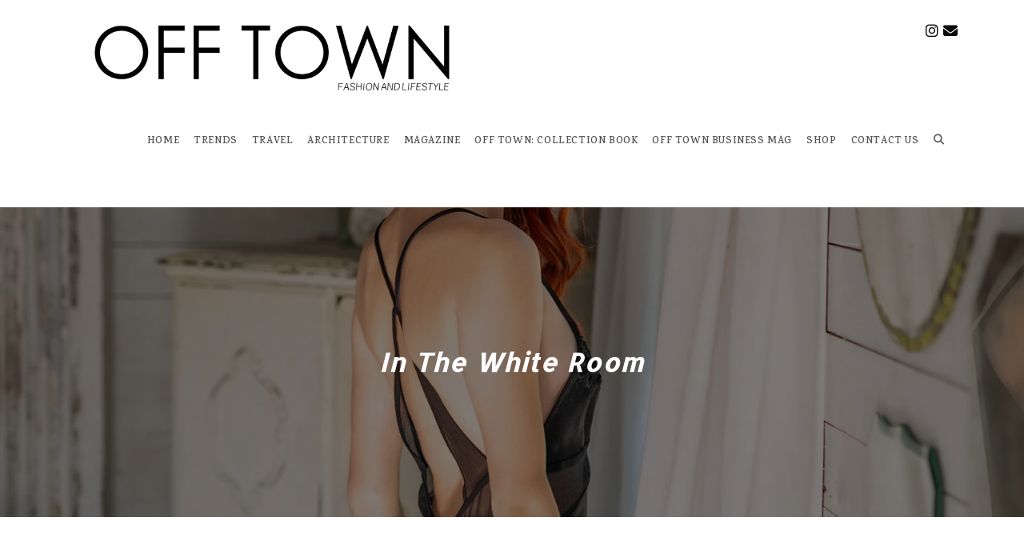

--- FILE ---
content_type: text/html; charset=UTF-8
request_url: https://offtownmagazine.com/in-the-white-room/
body_size: 25534
content:
<!DOCTYPE html>
<html class="html" lang="en-US">
<head>
	<meta charset="UTF-8">
	<link rel="profile" href="https://gmpg.org/xfn/11">

	<meta name='robots' content='index, follow, max-image-preview:large, max-snippet:-1, max-video-preview:-1' />
<link rel="pingback" href="https://offtownmagazine.com/xmlrpc.php">
<meta name="viewport" content="width=device-width, initial-scale=1">
	<!-- This site is optimized with the Yoast SEO plugin v26.8 - https://yoast.com/product/yoast-seo-wordpress/ -->
	<title>In The White Room &#8211; OFF TOWN MAGAZINE &#8211; FASHION AND LIFESTYLE</title>
	<meta name="description" content="OFF TOWN MAGAZINE" />
	<link rel="canonical" href="https://offtownmagazine.com/in-the-white-room/" />
	<meta property="og:locale" content="en_US" />
	<meta property="og:type" content="article" />
	<meta property="og:title" content="In The White Room &#8211; OFF TOWN MAGAZINE &#8211; FASHION AND LIFESTYLE" />
	<meta property="og:description" content="OFF TOWN MAGAZINE" />
	<meta property="og:url" content="https://offtownmagazine.com/in-the-white-room/" />
	<meta property="og:site_name" content="OFF TOWN MAGAZINE" />
	<meta property="article:published_time" content="2022-12-16T03:14:11+00:00" />
	<meta property="article:modified_time" content="2022-12-16T03:14:12+00:00" />
	<meta property="og:image" content="https://offtownmagazine.com/wp-content/uploads/2022/12/02-3.jpg" />
	<meta property="og:image:width" content="1667" />
	<meta property="og:image:height" content="2500" />
	<meta property="og:image:type" content="image/jpeg" />
	<meta name="author" content="offtownmagazine" />
	<meta name="twitter:card" content="summary_large_image" />
	<meta name="twitter:label1" content="Written by" />
	<meta name="twitter:data1" content="offtownmagazine" />
	<meta name="twitter:label2" content="Est. reading time" />
	<meta name="twitter:data2" content="3 minutes" />
	<script type="application/ld+json" class="yoast-schema-graph">{"@context":"https://schema.org","@graph":[{"@type":"Article","@id":"https://offtownmagazine.com/in-the-white-room/#article","isPartOf":{"@id":"https://offtownmagazine.com/in-the-white-room/"},"author":{"name":"offtownmagazine","@id":"https://offtownmagazine.com/#/schema/person/08aacb488fc2c6294129fafd1ce6de75"},"headline":"In The White Room","datePublished":"2022-12-16T03:14:11+00:00","dateModified":"2022-12-16T03:14:12+00:00","mainEntityOfPage":{"@id":"https://offtownmagazine.com/in-the-white-room/"},"wordCount":45,"publisher":{"@id":"https://offtownmagazine.com/#organization"},"image":{"@id":"https://offtownmagazine.com/in-the-white-room/#primaryimage"},"thumbnailUrl":"https://offtownmagazine.com/wp-content/uploads/2022/12/02-3.jpg","articleSection":["EDITORIAL"],"inLanguage":"en-US"},{"@type":"WebPage","@id":"https://offtownmagazine.com/in-the-white-room/","url":"https://offtownmagazine.com/in-the-white-room/","name":"In The White Room &#8211; OFF TOWN MAGAZINE &#8211; FASHION AND LIFESTYLE","isPartOf":{"@id":"https://offtownmagazine.com/#website"},"primaryImageOfPage":{"@id":"https://offtownmagazine.com/in-the-white-room/#primaryimage"},"image":{"@id":"https://offtownmagazine.com/in-the-white-room/#primaryimage"},"thumbnailUrl":"https://offtownmagazine.com/wp-content/uploads/2022/12/02-3.jpg","datePublished":"2022-12-16T03:14:11+00:00","dateModified":"2022-12-16T03:14:12+00:00","description":"OFF TOWN MAGAZINE","inLanguage":"en-US","potentialAction":[{"@type":"ReadAction","target":["https://offtownmagazine.com/in-the-white-room/"]}]},{"@type":"ImageObject","inLanguage":"en-US","@id":"https://offtownmagazine.com/in-the-white-room/#primaryimage","url":"https://offtownmagazine.com/wp-content/uploads/2022/12/02-3.jpg","contentUrl":"https://offtownmagazine.com/wp-content/uploads/2022/12/02-3.jpg","width":1667,"height":2500},{"@type":"WebSite","@id":"https://offtownmagazine.com/#website","url":"https://offtownmagazine.com/","name":"OFF TOWN MAGAZINE","description":"","publisher":{"@id":"https://offtownmagazine.com/#organization"},"potentialAction":[{"@type":"SearchAction","target":{"@type":"EntryPoint","urlTemplate":"https://offtownmagazine.com/?s={search_term_string}"},"query-input":{"@type":"PropertyValueSpecification","valueRequired":true,"valueName":"search_term_string"}}],"inLanguage":"en-US"},{"@type":"Organization","@id":"https://offtownmagazine.com/#organization","name":"OFF TOWN MAGAZINE","url":"https://offtownmagazine.com/","logo":{"@type":"ImageObject","inLanguage":"en-US","@id":"https://offtownmagazine.com/#/schema/logo/image/","url":"http://offtownmagazine.com/wp-content/uploads/2020/07/offtownlogo2.jpg","contentUrl":"http://offtownmagazine.com/wp-content/uploads/2020/07/offtownlogo2.jpg","width":600,"height":600,"caption":"OFF TOWN MAGAZINE"},"image":{"@id":"https://offtownmagazine.com/#/schema/logo/image/"},"sameAs":["https://www.instagram.com/offtownmagazine/"]},{"@type":"Person","@id":"https://offtownmagazine.com/#/schema/person/08aacb488fc2c6294129fafd1ce6de75","name":"offtownmagazine","image":{"@type":"ImageObject","inLanguage":"en-US","@id":"https://offtownmagazine.com/#/schema/person/image/","url":"https://secure.gravatar.com/avatar/eb5bd825d55f25211c6f47f47fd26c6e609151c24c1b190014a11a01c6dbdd1c?s=96&d=mm&r=g","contentUrl":"https://secure.gravatar.com/avatar/eb5bd825d55f25211c6f47f47fd26c6e609151c24c1b190014a11a01c6dbdd1c?s=96&d=mm&r=g","caption":"offtownmagazine"}}]}</script>
	<!-- / Yoast SEO plugin. -->


<link rel='dns-prefetch' href='//stats.wp.com' />
<link rel='dns-prefetch' href='//fonts.googleapis.com' />
<link rel="alternate" type="application/rss+xml" title="OFF TOWN MAGAZINE &raquo; Feed" href="https://offtownmagazine.com/feed/" />
<link rel="alternate" type="application/rss+xml" title="OFF TOWN MAGAZINE &raquo; Comments Feed" href="https://offtownmagazine.com/comments/feed/" />
<link rel="alternate" type="application/rss+xml" title="OFF TOWN MAGAZINE &raquo; In The White Room Comments Feed" href="https://offtownmagazine.com/in-the-white-room/feed/" />
<link rel="alternate" title="oEmbed (JSON)" type="application/json+oembed" href="https://offtownmagazine.com/wp-json/oembed/1.0/embed?url=https%3A%2F%2Fofftownmagazine.com%2Fin-the-white-room%2F" />
<link rel="alternate" title="oEmbed (XML)" type="text/xml+oembed" href="https://offtownmagazine.com/wp-json/oembed/1.0/embed?url=https%3A%2F%2Fofftownmagazine.com%2Fin-the-white-room%2F&#038;format=xml" />
		<!-- This site uses the Google Analytics by MonsterInsights plugin v9.11.1 - Using Analytics tracking - https://www.monsterinsights.com/ -->
							<script src="//www.googletagmanager.com/gtag/js?id=G-DM7L7K9M4Q"  data-cfasync="false" data-wpfc-render="false" async></script>
			<script data-cfasync="false" data-wpfc-render="false">
				var mi_version = '9.11.1';
				var mi_track_user = true;
				var mi_no_track_reason = '';
								var MonsterInsightsDefaultLocations = {"page_location":"https:\/\/offtownmagazine.com\/in-the-white-room\/"};
								if ( typeof MonsterInsightsPrivacyGuardFilter === 'function' ) {
					var MonsterInsightsLocations = (typeof MonsterInsightsExcludeQuery === 'object') ? MonsterInsightsPrivacyGuardFilter( MonsterInsightsExcludeQuery ) : MonsterInsightsPrivacyGuardFilter( MonsterInsightsDefaultLocations );
				} else {
					var MonsterInsightsLocations = (typeof MonsterInsightsExcludeQuery === 'object') ? MonsterInsightsExcludeQuery : MonsterInsightsDefaultLocations;
				}

								var disableStrs = [
										'ga-disable-G-DM7L7K9M4Q',
									];

				/* Function to detect opted out users */
				function __gtagTrackerIsOptedOut() {
					for (var index = 0; index < disableStrs.length; index++) {
						if (document.cookie.indexOf(disableStrs[index] + '=true') > -1) {
							return true;
						}
					}

					return false;
				}

				/* Disable tracking if the opt-out cookie exists. */
				if (__gtagTrackerIsOptedOut()) {
					for (var index = 0; index < disableStrs.length; index++) {
						window[disableStrs[index]] = true;
					}
				}

				/* Opt-out function */
				function __gtagTrackerOptout() {
					for (var index = 0; index < disableStrs.length; index++) {
						document.cookie = disableStrs[index] + '=true; expires=Thu, 31 Dec 2099 23:59:59 UTC; path=/';
						window[disableStrs[index]] = true;
					}
				}

				if ('undefined' === typeof gaOptout) {
					function gaOptout() {
						__gtagTrackerOptout();
					}
				}
								window.dataLayer = window.dataLayer || [];

				window.MonsterInsightsDualTracker = {
					helpers: {},
					trackers: {},
				};
				if (mi_track_user) {
					function __gtagDataLayer() {
						dataLayer.push(arguments);
					}

					function __gtagTracker(type, name, parameters) {
						if (!parameters) {
							parameters = {};
						}

						if (parameters.send_to) {
							__gtagDataLayer.apply(null, arguments);
							return;
						}

						if (type === 'event') {
														parameters.send_to = monsterinsights_frontend.v4_id;
							var hookName = name;
							if (typeof parameters['event_category'] !== 'undefined') {
								hookName = parameters['event_category'] + ':' + name;
							}

							if (typeof MonsterInsightsDualTracker.trackers[hookName] !== 'undefined') {
								MonsterInsightsDualTracker.trackers[hookName](parameters);
							} else {
								__gtagDataLayer('event', name, parameters);
							}
							
						} else {
							__gtagDataLayer.apply(null, arguments);
						}
					}

					__gtagTracker('js', new Date());
					__gtagTracker('set', {
						'developer_id.dZGIzZG': true,
											});
					if ( MonsterInsightsLocations.page_location ) {
						__gtagTracker('set', MonsterInsightsLocations);
					}
										__gtagTracker('config', 'G-DM7L7K9M4Q', {"forceSSL":"true","link_attribution":"true"} );
										window.gtag = __gtagTracker;										(function () {
						/* https://developers.google.com/analytics/devguides/collection/analyticsjs/ */
						/* ga and __gaTracker compatibility shim. */
						var noopfn = function () {
							return null;
						};
						var newtracker = function () {
							return new Tracker();
						};
						var Tracker = function () {
							return null;
						};
						var p = Tracker.prototype;
						p.get = noopfn;
						p.set = noopfn;
						p.send = function () {
							var args = Array.prototype.slice.call(arguments);
							args.unshift('send');
							__gaTracker.apply(null, args);
						};
						var __gaTracker = function () {
							var len = arguments.length;
							if (len === 0) {
								return;
							}
							var f = arguments[len - 1];
							if (typeof f !== 'object' || f === null || typeof f.hitCallback !== 'function') {
								if ('send' === arguments[0]) {
									var hitConverted, hitObject = false, action;
									if ('event' === arguments[1]) {
										if ('undefined' !== typeof arguments[3]) {
											hitObject = {
												'eventAction': arguments[3],
												'eventCategory': arguments[2],
												'eventLabel': arguments[4],
												'value': arguments[5] ? arguments[5] : 1,
											}
										}
									}
									if ('pageview' === arguments[1]) {
										if ('undefined' !== typeof arguments[2]) {
											hitObject = {
												'eventAction': 'page_view',
												'page_path': arguments[2],
											}
										}
									}
									if (typeof arguments[2] === 'object') {
										hitObject = arguments[2];
									}
									if (typeof arguments[5] === 'object') {
										Object.assign(hitObject, arguments[5]);
									}
									if ('undefined' !== typeof arguments[1].hitType) {
										hitObject = arguments[1];
										if ('pageview' === hitObject.hitType) {
											hitObject.eventAction = 'page_view';
										}
									}
									if (hitObject) {
										action = 'timing' === arguments[1].hitType ? 'timing_complete' : hitObject.eventAction;
										hitConverted = mapArgs(hitObject);
										__gtagTracker('event', action, hitConverted);
									}
								}
								return;
							}

							function mapArgs(args) {
								var arg, hit = {};
								var gaMap = {
									'eventCategory': 'event_category',
									'eventAction': 'event_action',
									'eventLabel': 'event_label',
									'eventValue': 'event_value',
									'nonInteraction': 'non_interaction',
									'timingCategory': 'event_category',
									'timingVar': 'name',
									'timingValue': 'value',
									'timingLabel': 'event_label',
									'page': 'page_path',
									'location': 'page_location',
									'title': 'page_title',
									'referrer' : 'page_referrer',
								};
								for (arg in args) {
																		if (!(!args.hasOwnProperty(arg) || !gaMap.hasOwnProperty(arg))) {
										hit[gaMap[arg]] = args[arg];
									} else {
										hit[arg] = args[arg];
									}
								}
								return hit;
							}

							try {
								f.hitCallback();
							} catch (ex) {
							}
						};
						__gaTracker.create = newtracker;
						__gaTracker.getByName = newtracker;
						__gaTracker.getAll = function () {
							return [];
						};
						__gaTracker.remove = noopfn;
						__gaTracker.loaded = true;
						window['__gaTracker'] = __gaTracker;
					})();
									} else {
										console.log("");
					(function () {
						function __gtagTracker() {
							return null;
						}

						window['__gtagTracker'] = __gtagTracker;
						window['gtag'] = __gtagTracker;
					})();
									}
			</script>
							<!-- / Google Analytics by MonsterInsights -->
		<style id='wp-img-auto-sizes-contain-inline-css'>
img:is([sizes=auto i],[sizes^="auto," i]){contain-intrinsic-size:3000px 1500px}
/*# sourceURL=wp-img-auto-sizes-contain-inline-css */
</style>

<style id='wp-emoji-styles-inline-css'>

	img.wp-smiley, img.emoji {
		display: inline !important;
		border: none !important;
		box-shadow: none !important;
		height: 1em !important;
		width: 1em !important;
		margin: 0 0.07em !important;
		vertical-align: -0.1em !important;
		background: none !important;
		padding: 0 !important;
	}
/*# sourceURL=wp-emoji-styles-inline-css */
</style>
<link rel='stylesheet' id='wp-block-library-css' href='https://offtownmagazine.com/wp-includes/css/dist/block-library/style.min.css?ver=6.9' media='all' />
<style id='wp-block-gallery-inline-css'>
.blocks-gallery-grid:not(.has-nested-images),.wp-block-gallery:not(.has-nested-images){display:flex;flex-wrap:wrap;list-style-type:none;margin:0;padding:0}.blocks-gallery-grid:not(.has-nested-images) .blocks-gallery-image,.blocks-gallery-grid:not(.has-nested-images) .blocks-gallery-item,.wp-block-gallery:not(.has-nested-images) .blocks-gallery-image,.wp-block-gallery:not(.has-nested-images) .blocks-gallery-item{display:flex;flex-direction:column;flex-grow:1;justify-content:center;margin:0 1em 1em 0;position:relative;width:calc(50% - 1em)}.blocks-gallery-grid:not(.has-nested-images) .blocks-gallery-image:nth-of-type(2n),.blocks-gallery-grid:not(.has-nested-images) .blocks-gallery-item:nth-of-type(2n),.wp-block-gallery:not(.has-nested-images) .blocks-gallery-image:nth-of-type(2n),.wp-block-gallery:not(.has-nested-images) .blocks-gallery-item:nth-of-type(2n){margin-right:0}.blocks-gallery-grid:not(.has-nested-images) .blocks-gallery-image figure,.blocks-gallery-grid:not(.has-nested-images) .blocks-gallery-item figure,.wp-block-gallery:not(.has-nested-images) .blocks-gallery-image figure,.wp-block-gallery:not(.has-nested-images) .blocks-gallery-item figure{align-items:flex-end;display:flex;height:100%;justify-content:flex-start;margin:0}.blocks-gallery-grid:not(.has-nested-images) .blocks-gallery-image img,.blocks-gallery-grid:not(.has-nested-images) .blocks-gallery-item img,.wp-block-gallery:not(.has-nested-images) .blocks-gallery-image img,.wp-block-gallery:not(.has-nested-images) .blocks-gallery-item img{display:block;height:auto;max-width:100%;width:auto}.blocks-gallery-grid:not(.has-nested-images) .blocks-gallery-image figcaption,.blocks-gallery-grid:not(.has-nested-images) .blocks-gallery-item figcaption,.wp-block-gallery:not(.has-nested-images) .blocks-gallery-image figcaption,.wp-block-gallery:not(.has-nested-images) .blocks-gallery-item figcaption{background:linear-gradient(0deg,#000000b3,#0000004d 70%,#0000);bottom:0;box-sizing:border-box;color:#fff;font-size:.8em;margin:0;max-height:100%;overflow:auto;padding:3em .77em .7em;position:absolute;text-align:center;width:100%;z-index:2}.blocks-gallery-grid:not(.has-nested-images) .blocks-gallery-image figcaption img,.blocks-gallery-grid:not(.has-nested-images) .blocks-gallery-item figcaption img,.wp-block-gallery:not(.has-nested-images) .blocks-gallery-image figcaption img,.wp-block-gallery:not(.has-nested-images) .blocks-gallery-item figcaption img{display:inline}.blocks-gallery-grid:not(.has-nested-images) figcaption,.wp-block-gallery:not(.has-nested-images) figcaption{flex-grow:1}.blocks-gallery-grid:not(.has-nested-images).is-cropped .blocks-gallery-image a,.blocks-gallery-grid:not(.has-nested-images).is-cropped .blocks-gallery-image img,.blocks-gallery-grid:not(.has-nested-images).is-cropped .blocks-gallery-item a,.blocks-gallery-grid:not(.has-nested-images).is-cropped .blocks-gallery-item img,.wp-block-gallery:not(.has-nested-images).is-cropped .blocks-gallery-image a,.wp-block-gallery:not(.has-nested-images).is-cropped .blocks-gallery-image img,.wp-block-gallery:not(.has-nested-images).is-cropped .blocks-gallery-item a,.wp-block-gallery:not(.has-nested-images).is-cropped .blocks-gallery-item img{flex:1;height:100%;object-fit:cover;width:100%}.blocks-gallery-grid:not(.has-nested-images).columns-1 .blocks-gallery-image,.blocks-gallery-grid:not(.has-nested-images).columns-1 .blocks-gallery-item,.wp-block-gallery:not(.has-nested-images).columns-1 .blocks-gallery-image,.wp-block-gallery:not(.has-nested-images).columns-1 .blocks-gallery-item{margin-right:0;width:100%}@media (min-width:600px){.blocks-gallery-grid:not(.has-nested-images).columns-3 .blocks-gallery-image,.blocks-gallery-grid:not(.has-nested-images).columns-3 .blocks-gallery-item,.wp-block-gallery:not(.has-nested-images).columns-3 .blocks-gallery-image,.wp-block-gallery:not(.has-nested-images).columns-3 .blocks-gallery-item{margin-right:1em;width:calc(33.33333% - .66667em)}.blocks-gallery-grid:not(.has-nested-images).columns-4 .blocks-gallery-image,.blocks-gallery-grid:not(.has-nested-images).columns-4 .blocks-gallery-item,.wp-block-gallery:not(.has-nested-images).columns-4 .blocks-gallery-image,.wp-block-gallery:not(.has-nested-images).columns-4 .blocks-gallery-item{margin-right:1em;width:calc(25% - .75em)}.blocks-gallery-grid:not(.has-nested-images).columns-5 .blocks-gallery-image,.blocks-gallery-grid:not(.has-nested-images).columns-5 .blocks-gallery-item,.wp-block-gallery:not(.has-nested-images).columns-5 .blocks-gallery-image,.wp-block-gallery:not(.has-nested-images).columns-5 .blocks-gallery-item{margin-right:1em;width:calc(20% - .8em)}.blocks-gallery-grid:not(.has-nested-images).columns-6 .blocks-gallery-image,.blocks-gallery-grid:not(.has-nested-images).columns-6 .blocks-gallery-item,.wp-block-gallery:not(.has-nested-images).columns-6 .blocks-gallery-image,.wp-block-gallery:not(.has-nested-images).columns-6 .blocks-gallery-item{margin-right:1em;width:calc(16.66667% - .83333em)}.blocks-gallery-grid:not(.has-nested-images).columns-7 .blocks-gallery-image,.blocks-gallery-grid:not(.has-nested-images).columns-7 .blocks-gallery-item,.wp-block-gallery:not(.has-nested-images).columns-7 .blocks-gallery-image,.wp-block-gallery:not(.has-nested-images).columns-7 .blocks-gallery-item{margin-right:1em;width:calc(14.28571% - .85714em)}.blocks-gallery-grid:not(.has-nested-images).columns-8 .blocks-gallery-image,.blocks-gallery-grid:not(.has-nested-images).columns-8 .blocks-gallery-item,.wp-block-gallery:not(.has-nested-images).columns-8 .blocks-gallery-image,.wp-block-gallery:not(.has-nested-images).columns-8 .blocks-gallery-item{margin-right:1em;width:calc(12.5% - .875em)}.blocks-gallery-grid:not(.has-nested-images).columns-1 .blocks-gallery-image:nth-of-type(1n),.blocks-gallery-grid:not(.has-nested-images).columns-1 .blocks-gallery-item:nth-of-type(1n),.blocks-gallery-grid:not(.has-nested-images).columns-2 .blocks-gallery-image:nth-of-type(2n),.blocks-gallery-grid:not(.has-nested-images).columns-2 .blocks-gallery-item:nth-of-type(2n),.blocks-gallery-grid:not(.has-nested-images).columns-3 .blocks-gallery-image:nth-of-type(3n),.blocks-gallery-grid:not(.has-nested-images).columns-3 .blocks-gallery-item:nth-of-type(3n),.blocks-gallery-grid:not(.has-nested-images).columns-4 .blocks-gallery-image:nth-of-type(4n),.blocks-gallery-grid:not(.has-nested-images).columns-4 .blocks-gallery-item:nth-of-type(4n),.blocks-gallery-grid:not(.has-nested-images).columns-5 .blocks-gallery-image:nth-of-type(5n),.blocks-gallery-grid:not(.has-nested-images).columns-5 .blocks-gallery-item:nth-of-type(5n),.blocks-gallery-grid:not(.has-nested-images).columns-6 .blocks-gallery-image:nth-of-type(6n),.blocks-gallery-grid:not(.has-nested-images).columns-6 .blocks-gallery-item:nth-of-type(6n),.blocks-gallery-grid:not(.has-nested-images).columns-7 .blocks-gallery-image:nth-of-type(7n),.blocks-gallery-grid:not(.has-nested-images).columns-7 .blocks-gallery-item:nth-of-type(7n),.blocks-gallery-grid:not(.has-nested-images).columns-8 .blocks-gallery-image:nth-of-type(8n),.blocks-gallery-grid:not(.has-nested-images).columns-8 .blocks-gallery-item:nth-of-type(8n),.wp-block-gallery:not(.has-nested-images).columns-1 .blocks-gallery-image:nth-of-type(1n),.wp-block-gallery:not(.has-nested-images).columns-1 .blocks-gallery-item:nth-of-type(1n),.wp-block-gallery:not(.has-nested-images).columns-2 .blocks-gallery-image:nth-of-type(2n),.wp-block-gallery:not(.has-nested-images).columns-2 .blocks-gallery-item:nth-of-type(2n),.wp-block-gallery:not(.has-nested-images).columns-3 .blocks-gallery-image:nth-of-type(3n),.wp-block-gallery:not(.has-nested-images).columns-3 .blocks-gallery-item:nth-of-type(3n),.wp-block-gallery:not(.has-nested-images).columns-4 .blocks-gallery-image:nth-of-type(4n),.wp-block-gallery:not(.has-nested-images).columns-4 .blocks-gallery-item:nth-of-type(4n),.wp-block-gallery:not(.has-nested-images).columns-5 .blocks-gallery-image:nth-of-type(5n),.wp-block-gallery:not(.has-nested-images).columns-5 .blocks-gallery-item:nth-of-type(5n),.wp-block-gallery:not(.has-nested-images).columns-6 .blocks-gallery-image:nth-of-type(6n),.wp-block-gallery:not(.has-nested-images).columns-6 .blocks-gallery-item:nth-of-type(6n),.wp-block-gallery:not(.has-nested-images).columns-7 .blocks-gallery-image:nth-of-type(7n),.wp-block-gallery:not(.has-nested-images).columns-7 .blocks-gallery-item:nth-of-type(7n),.wp-block-gallery:not(.has-nested-images).columns-8 .blocks-gallery-image:nth-of-type(8n),.wp-block-gallery:not(.has-nested-images).columns-8 .blocks-gallery-item:nth-of-type(8n){margin-right:0}}.blocks-gallery-grid:not(.has-nested-images) .blocks-gallery-image:last-child,.blocks-gallery-grid:not(.has-nested-images) .blocks-gallery-item:last-child,.wp-block-gallery:not(.has-nested-images) .blocks-gallery-image:last-child,.wp-block-gallery:not(.has-nested-images) .blocks-gallery-item:last-child{margin-right:0}.blocks-gallery-grid:not(.has-nested-images).alignleft,.blocks-gallery-grid:not(.has-nested-images).alignright,.wp-block-gallery:not(.has-nested-images).alignleft,.wp-block-gallery:not(.has-nested-images).alignright{max-width:420px;width:100%}.blocks-gallery-grid:not(.has-nested-images).aligncenter .blocks-gallery-item figure,.wp-block-gallery:not(.has-nested-images).aligncenter .blocks-gallery-item figure{justify-content:center}.wp-block-gallery:not(.is-cropped) .blocks-gallery-item{align-self:flex-start}figure.wp-block-gallery.has-nested-images{align-items:normal}.wp-block-gallery.has-nested-images figure.wp-block-image:not(#individual-image){margin:0;width:calc(50% - var(--wp--style--unstable-gallery-gap, 16px)/2)}.wp-block-gallery.has-nested-images figure.wp-block-image{box-sizing:border-box;display:flex;flex-direction:column;flex-grow:1;justify-content:center;max-width:100%;position:relative}.wp-block-gallery.has-nested-images figure.wp-block-image>a,.wp-block-gallery.has-nested-images figure.wp-block-image>div{flex-direction:column;flex-grow:1;margin:0}.wp-block-gallery.has-nested-images figure.wp-block-image img{display:block;height:auto;max-width:100%!important;width:auto}.wp-block-gallery.has-nested-images figure.wp-block-image figcaption,.wp-block-gallery.has-nested-images figure.wp-block-image:has(figcaption):before{bottom:0;left:0;max-height:100%;position:absolute;right:0}.wp-block-gallery.has-nested-images figure.wp-block-image:has(figcaption):before{backdrop-filter:blur(3px);content:"";height:100%;-webkit-mask-image:linear-gradient(0deg,#000 20%,#0000);mask-image:linear-gradient(0deg,#000 20%,#0000);max-height:40%;pointer-events:none}.wp-block-gallery.has-nested-images figure.wp-block-image figcaption{box-sizing:border-box;color:#fff;font-size:13px;margin:0;overflow:auto;padding:1em;text-align:center;text-shadow:0 0 1.5px #000}.wp-block-gallery.has-nested-images figure.wp-block-image figcaption::-webkit-scrollbar{height:12px;width:12px}.wp-block-gallery.has-nested-images figure.wp-block-image figcaption::-webkit-scrollbar-track{background-color:initial}.wp-block-gallery.has-nested-images figure.wp-block-image figcaption::-webkit-scrollbar-thumb{background-clip:padding-box;background-color:initial;border:3px solid #0000;border-radius:8px}.wp-block-gallery.has-nested-images figure.wp-block-image figcaption:focus-within::-webkit-scrollbar-thumb,.wp-block-gallery.has-nested-images figure.wp-block-image figcaption:focus::-webkit-scrollbar-thumb,.wp-block-gallery.has-nested-images figure.wp-block-image figcaption:hover::-webkit-scrollbar-thumb{background-color:#fffc}.wp-block-gallery.has-nested-images figure.wp-block-image figcaption{scrollbar-color:#0000 #0000;scrollbar-gutter:stable both-edges;scrollbar-width:thin}.wp-block-gallery.has-nested-images figure.wp-block-image figcaption:focus,.wp-block-gallery.has-nested-images figure.wp-block-image figcaption:focus-within,.wp-block-gallery.has-nested-images figure.wp-block-image figcaption:hover{scrollbar-color:#fffc #0000}.wp-block-gallery.has-nested-images figure.wp-block-image figcaption{will-change:transform}@media (hover:none){.wp-block-gallery.has-nested-images figure.wp-block-image figcaption{scrollbar-color:#fffc #0000}}.wp-block-gallery.has-nested-images figure.wp-block-image figcaption{background:linear-gradient(0deg,#0006,#0000)}.wp-block-gallery.has-nested-images figure.wp-block-image figcaption img{display:inline}.wp-block-gallery.has-nested-images figure.wp-block-image figcaption a{color:inherit}.wp-block-gallery.has-nested-images figure.wp-block-image.has-custom-border img{box-sizing:border-box}.wp-block-gallery.has-nested-images figure.wp-block-image.has-custom-border>a,.wp-block-gallery.has-nested-images figure.wp-block-image.has-custom-border>div,.wp-block-gallery.has-nested-images figure.wp-block-image.is-style-rounded>a,.wp-block-gallery.has-nested-images figure.wp-block-image.is-style-rounded>div{flex:1 1 auto}.wp-block-gallery.has-nested-images figure.wp-block-image.has-custom-border figcaption,.wp-block-gallery.has-nested-images figure.wp-block-image.is-style-rounded figcaption{background:none;color:inherit;flex:initial;margin:0;padding:10px 10px 9px;position:relative;text-shadow:none}.wp-block-gallery.has-nested-images figure.wp-block-image.has-custom-border:before,.wp-block-gallery.has-nested-images figure.wp-block-image.is-style-rounded:before{content:none}.wp-block-gallery.has-nested-images figcaption{flex-basis:100%;flex-grow:1;text-align:center}.wp-block-gallery.has-nested-images:not(.is-cropped) figure.wp-block-image:not(#individual-image){margin-bottom:auto;margin-top:0}.wp-block-gallery.has-nested-images.is-cropped figure.wp-block-image:not(#individual-image){align-self:inherit}.wp-block-gallery.has-nested-images.is-cropped figure.wp-block-image:not(#individual-image)>a,.wp-block-gallery.has-nested-images.is-cropped figure.wp-block-image:not(#individual-image)>div:not(.components-drop-zone){display:flex}.wp-block-gallery.has-nested-images.is-cropped figure.wp-block-image:not(#individual-image) a,.wp-block-gallery.has-nested-images.is-cropped figure.wp-block-image:not(#individual-image) img{flex:1 0 0%;height:100%;object-fit:cover;width:100%}.wp-block-gallery.has-nested-images.columns-1 figure.wp-block-image:not(#individual-image){width:100%}@media (min-width:600px){.wp-block-gallery.has-nested-images.columns-3 figure.wp-block-image:not(#individual-image){width:calc(33.33333% - var(--wp--style--unstable-gallery-gap, 16px)*.66667)}.wp-block-gallery.has-nested-images.columns-4 figure.wp-block-image:not(#individual-image){width:calc(25% - var(--wp--style--unstable-gallery-gap, 16px)*.75)}.wp-block-gallery.has-nested-images.columns-5 figure.wp-block-image:not(#individual-image){width:calc(20% - var(--wp--style--unstable-gallery-gap, 16px)*.8)}.wp-block-gallery.has-nested-images.columns-6 figure.wp-block-image:not(#individual-image){width:calc(16.66667% - var(--wp--style--unstable-gallery-gap, 16px)*.83333)}.wp-block-gallery.has-nested-images.columns-7 figure.wp-block-image:not(#individual-image){width:calc(14.28571% - var(--wp--style--unstable-gallery-gap, 16px)*.85714)}.wp-block-gallery.has-nested-images.columns-8 figure.wp-block-image:not(#individual-image){width:calc(12.5% - var(--wp--style--unstable-gallery-gap, 16px)*.875)}.wp-block-gallery.has-nested-images.columns-default figure.wp-block-image:not(#individual-image){width:calc(33.33% - var(--wp--style--unstable-gallery-gap, 16px)*.66667)}.wp-block-gallery.has-nested-images.columns-default figure.wp-block-image:not(#individual-image):first-child:nth-last-child(2),.wp-block-gallery.has-nested-images.columns-default figure.wp-block-image:not(#individual-image):first-child:nth-last-child(2)~figure.wp-block-image:not(#individual-image){width:calc(50% - var(--wp--style--unstable-gallery-gap, 16px)*.5)}.wp-block-gallery.has-nested-images.columns-default figure.wp-block-image:not(#individual-image):first-child:last-child{width:100%}}.wp-block-gallery.has-nested-images.alignleft,.wp-block-gallery.has-nested-images.alignright{max-width:420px;width:100%}.wp-block-gallery.has-nested-images.aligncenter{justify-content:center}
/*# sourceURL=https://offtownmagazine.com/wp-includes/blocks/gallery/style.min.css */
</style>
<style id='wp-block-gallery-theme-inline-css'>
.blocks-gallery-caption{color:#555;font-size:13px;text-align:center}.is-dark-theme .blocks-gallery-caption{color:#ffffffa6}
/*# sourceURL=https://offtownmagazine.com/wp-includes/blocks/gallery/theme.min.css */
</style>
<style id='wp-block-image-inline-css'>
.wp-block-image>a,.wp-block-image>figure>a{display:inline-block}.wp-block-image img{box-sizing:border-box;height:auto;max-width:100%;vertical-align:bottom}@media not (prefers-reduced-motion){.wp-block-image img.hide{visibility:hidden}.wp-block-image img.show{animation:show-content-image .4s}}.wp-block-image[style*=border-radius] img,.wp-block-image[style*=border-radius]>a{border-radius:inherit}.wp-block-image.has-custom-border img{box-sizing:border-box}.wp-block-image.aligncenter{text-align:center}.wp-block-image.alignfull>a,.wp-block-image.alignwide>a{width:100%}.wp-block-image.alignfull img,.wp-block-image.alignwide img{height:auto;width:100%}.wp-block-image .aligncenter,.wp-block-image .alignleft,.wp-block-image .alignright,.wp-block-image.aligncenter,.wp-block-image.alignleft,.wp-block-image.alignright{display:table}.wp-block-image .aligncenter>figcaption,.wp-block-image .alignleft>figcaption,.wp-block-image .alignright>figcaption,.wp-block-image.aligncenter>figcaption,.wp-block-image.alignleft>figcaption,.wp-block-image.alignright>figcaption{caption-side:bottom;display:table-caption}.wp-block-image .alignleft{float:left;margin:.5em 1em .5em 0}.wp-block-image .alignright{float:right;margin:.5em 0 .5em 1em}.wp-block-image .aligncenter{margin-left:auto;margin-right:auto}.wp-block-image :where(figcaption){margin-bottom:1em;margin-top:.5em}.wp-block-image.is-style-circle-mask img{border-radius:9999px}@supports ((-webkit-mask-image:none) or (mask-image:none)) or (-webkit-mask-image:none){.wp-block-image.is-style-circle-mask img{border-radius:0;-webkit-mask-image:url('data:image/svg+xml;utf8,<svg viewBox="0 0 100 100" xmlns="http://www.w3.org/2000/svg"><circle cx="50" cy="50" r="50"/></svg>');mask-image:url('data:image/svg+xml;utf8,<svg viewBox="0 0 100 100" xmlns="http://www.w3.org/2000/svg"><circle cx="50" cy="50" r="50"/></svg>');mask-mode:alpha;-webkit-mask-position:center;mask-position:center;-webkit-mask-repeat:no-repeat;mask-repeat:no-repeat;-webkit-mask-size:contain;mask-size:contain}}:root :where(.wp-block-image.is-style-rounded img,.wp-block-image .is-style-rounded img){border-radius:9999px}.wp-block-image figure{margin:0}.wp-lightbox-container{display:flex;flex-direction:column;position:relative}.wp-lightbox-container img{cursor:zoom-in}.wp-lightbox-container img:hover+button{opacity:1}.wp-lightbox-container button{align-items:center;backdrop-filter:blur(16px) saturate(180%);background-color:#5a5a5a40;border:none;border-radius:4px;cursor:zoom-in;display:flex;height:20px;justify-content:center;opacity:0;padding:0;position:absolute;right:16px;text-align:center;top:16px;width:20px;z-index:100}@media not (prefers-reduced-motion){.wp-lightbox-container button{transition:opacity .2s ease}}.wp-lightbox-container button:focus-visible{outline:3px auto #5a5a5a40;outline:3px auto -webkit-focus-ring-color;outline-offset:3px}.wp-lightbox-container button:hover{cursor:pointer;opacity:1}.wp-lightbox-container button:focus{opacity:1}.wp-lightbox-container button:focus,.wp-lightbox-container button:hover,.wp-lightbox-container button:not(:hover):not(:active):not(.has-background){background-color:#5a5a5a40;border:none}.wp-lightbox-overlay{box-sizing:border-box;cursor:zoom-out;height:100vh;left:0;overflow:hidden;position:fixed;top:0;visibility:hidden;width:100%;z-index:100000}.wp-lightbox-overlay .close-button{align-items:center;cursor:pointer;display:flex;justify-content:center;min-height:40px;min-width:40px;padding:0;position:absolute;right:calc(env(safe-area-inset-right) + 16px);top:calc(env(safe-area-inset-top) + 16px);z-index:5000000}.wp-lightbox-overlay .close-button:focus,.wp-lightbox-overlay .close-button:hover,.wp-lightbox-overlay .close-button:not(:hover):not(:active):not(.has-background){background:none;border:none}.wp-lightbox-overlay .lightbox-image-container{height:var(--wp--lightbox-container-height);left:50%;overflow:hidden;position:absolute;top:50%;transform:translate(-50%,-50%);transform-origin:top left;width:var(--wp--lightbox-container-width);z-index:9999999999}.wp-lightbox-overlay .wp-block-image{align-items:center;box-sizing:border-box;display:flex;height:100%;justify-content:center;margin:0;position:relative;transform-origin:0 0;width:100%;z-index:3000000}.wp-lightbox-overlay .wp-block-image img{height:var(--wp--lightbox-image-height);min-height:var(--wp--lightbox-image-height);min-width:var(--wp--lightbox-image-width);width:var(--wp--lightbox-image-width)}.wp-lightbox-overlay .wp-block-image figcaption{display:none}.wp-lightbox-overlay button{background:none;border:none}.wp-lightbox-overlay .scrim{background-color:#fff;height:100%;opacity:.9;position:absolute;width:100%;z-index:2000000}.wp-lightbox-overlay.active{visibility:visible}@media not (prefers-reduced-motion){.wp-lightbox-overlay.active{animation:turn-on-visibility .25s both}.wp-lightbox-overlay.active img{animation:turn-on-visibility .35s both}.wp-lightbox-overlay.show-closing-animation:not(.active){animation:turn-off-visibility .35s both}.wp-lightbox-overlay.show-closing-animation:not(.active) img{animation:turn-off-visibility .25s both}.wp-lightbox-overlay.zoom.active{animation:none;opacity:1;visibility:visible}.wp-lightbox-overlay.zoom.active .lightbox-image-container{animation:lightbox-zoom-in .4s}.wp-lightbox-overlay.zoom.active .lightbox-image-container img{animation:none}.wp-lightbox-overlay.zoom.active .scrim{animation:turn-on-visibility .4s forwards}.wp-lightbox-overlay.zoom.show-closing-animation:not(.active){animation:none}.wp-lightbox-overlay.zoom.show-closing-animation:not(.active) .lightbox-image-container{animation:lightbox-zoom-out .4s}.wp-lightbox-overlay.zoom.show-closing-animation:not(.active) .lightbox-image-container img{animation:none}.wp-lightbox-overlay.zoom.show-closing-animation:not(.active) .scrim{animation:turn-off-visibility .4s forwards}}@keyframes show-content-image{0%{visibility:hidden}99%{visibility:hidden}to{visibility:visible}}@keyframes turn-on-visibility{0%{opacity:0}to{opacity:1}}@keyframes turn-off-visibility{0%{opacity:1;visibility:visible}99%{opacity:0;visibility:visible}to{opacity:0;visibility:hidden}}@keyframes lightbox-zoom-in{0%{transform:translate(calc((-100vw + var(--wp--lightbox-scrollbar-width))/2 + var(--wp--lightbox-initial-left-position)),calc(-50vh + var(--wp--lightbox-initial-top-position))) scale(var(--wp--lightbox-scale))}to{transform:translate(-50%,-50%) scale(1)}}@keyframes lightbox-zoom-out{0%{transform:translate(-50%,-50%) scale(1);visibility:visible}99%{visibility:visible}to{transform:translate(calc((-100vw + var(--wp--lightbox-scrollbar-width))/2 + var(--wp--lightbox-initial-left-position)),calc(-50vh + var(--wp--lightbox-initial-top-position))) scale(var(--wp--lightbox-scale));visibility:hidden}}
/*# sourceURL=https://offtownmagazine.com/wp-includes/blocks/image/style.min.css */
</style>
<style id='wp-block-image-theme-inline-css'>
:root :where(.wp-block-image figcaption){color:#555;font-size:13px;text-align:center}.is-dark-theme :root :where(.wp-block-image figcaption){color:#ffffffa6}.wp-block-image{margin:0 0 1em}
/*# sourceURL=https://offtownmagazine.com/wp-includes/blocks/image/theme.min.css */
</style>
<style id='wp-block-paragraph-inline-css'>
.is-small-text{font-size:.875em}.is-regular-text{font-size:1em}.is-large-text{font-size:2.25em}.is-larger-text{font-size:3em}.has-drop-cap:not(:focus):first-letter{float:left;font-size:8.4em;font-style:normal;font-weight:100;line-height:.68;margin:.05em .1em 0 0;text-transform:uppercase}body.rtl .has-drop-cap:not(:focus):first-letter{float:none;margin-left:.1em}p.has-drop-cap.has-background{overflow:hidden}:root :where(p.has-background){padding:1.25em 2.375em}:where(p.has-text-color:not(.has-link-color)) a{color:inherit}p.has-text-align-left[style*="writing-mode:vertical-lr"],p.has-text-align-right[style*="writing-mode:vertical-rl"]{rotate:180deg}
/*# sourceURL=https://offtownmagazine.com/wp-includes/blocks/paragraph/style.min.css */
</style>
<style id='global-styles-inline-css'>
:root{--wp--preset--aspect-ratio--square: 1;--wp--preset--aspect-ratio--4-3: 4/3;--wp--preset--aspect-ratio--3-4: 3/4;--wp--preset--aspect-ratio--3-2: 3/2;--wp--preset--aspect-ratio--2-3: 2/3;--wp--preset--aspect-ratio--16-9: 16/9;--wp--preset--aspect-ratio--9-16: 9/16;--wp--preset--color--black: #000000;--wp--preset--color--cyan-bluish-gray: #abb8c3;--wp--preset--color--white: #ffffff;--wp--preset--color--pale-pink: #f78da7;--wp--preset--color--vivid-red: #cf2e2e;--wp--preset--color--luminous-vivid-orange: #ff6900;--wp--preset--color--luminous-vivid-amber: #fcb900;--wp--preset--color--light-green-cyan: #7bdcb5;--wp--preset--color--vivid-green-cyan: #00d084;--wp--preset--color--pale-cyan-blue: #8ed1fc;--wp--preset--color--vivid-cyan-blue: #0693e3;--wp--preset--color--vivid-purple: #9b51e0;--wp--preset--gradient--vivid-cyan-blue-to-vivid-purple: linear-gradient(135deg,rgb(6,147,227) 0%,rgb(155,81,224) 100%);--wp--preset--gradient--light-green-cyan-to-vivid-green-cyan: linear-gradient(135deg,rgb(122,220,180) 0%,rgb(0,208,130) 100%);--wp--preset--gradient--luminous-vivid-amber-to-luminous-vivid-orange: linear-gradient(135deg,rgb(252,185,0) 0%,rgb(255,105,0) 100%);--wp--preset--gradient--luminous-vivid-orange-to-vivid-red: linear-gradient(135deg,rgb(255,105,0) 0%,rgb(207,46,46) 100%);--wp--preset--gradient--very-light-gray-to-cyan-bluish-gray: linear-gradient(135deg,rgb(238,238,238) 0%,rgb(169,184,195) 100%);--wp--preset--gradient--cool-to-warm-spectrum: linear-gradient(135deg,rgb(74,234,220) 0%,rgb(151,120,209) 20%,rgb(207,42,186) 40%,rgb(238,44,130) 60%,rgb(251,105,98) 80%,rgb(254,248,76) 100%);--wp--preset--gradient--blush-light-purple: linear-gradient(135deg,rgb(255,206,236) 0%,rgb(152,150,240) 100%);--wp--preset--gradient--blush-bordeaux: linear-gradient(135deg,rgb(254,205,165) 0%,rgb(254,45,45) 50%,rgb(107,0,62) 100%);--wp--preset--gradient--luminous-dusk: linear-gradient(135deg,rgb(255,203,112) 0%,rgb(199,81,192) 50%,rgb(65,88,208) 100%);--wp--preset--gradient--pale-ocean: linear-gradient(135deg,rgb(255,245,203) 0%,rgb(182,227,212) 50%,rgb(51,167,181) 100%);--wp--preset--gradient--electric-grass: linear-gradient(135deg,rgb(202,248,128) 0%,rgb(113,206,126) 100%);--wp--preset--gradient--midnight: linear-gradient(135deg,rgb(2,3,129) 0%,rgb(40,116,252) 100%);--wp--preset--font-size--small: 13px;--wp--preset--font-size--medium: 20px;--wp--preset--font-size--large: 36px;--wp--preset--font-size--x-large: 42px;--wp--preset--spacing--20: 0.44rem;--wp--preset--spacing--30: 0.67rem;--wp--preset--spacing--40: 1rem;--wp--preset--spacing--50: 1.5rem;--wp--preset--spacing--60: 2.25rem;--wp--preset--spacing--70: 3.38rem;--wp--preset--spacing--80: 5.06rem;--wp--preset--shadow--natural: 6px 6px 9px rgba(0, 0, 0, 0.2);--wp--preset--shadow--deep: 12px 12px 50px rgba(0, 0, 0, 0.4);--wp--preset--shadow--sharp: 6px 6px 0px rgba(0, 0, 0, 0.2);--wp--preset--shadow--outlined: 6px 6px 0px -3px rgb(255, 255, 255), 6px 6px rgb(0, 0, 0);--wp--preset--shadow--crisp: 6px 6px 0px rgb(0, 0, 0);}:where(.is-layout-flex){gap: 0.5em;}:where(.is-layout-grid){gap: 0.5em;}body .is-layout-flex{display: flex;}.is-layout-flex{flex-wrap: wrap;align-items: center;}.is-layout-flex > :is(*, div){margin: 0;}body .is-layout-grid{display: grid;}.is-layout-grid > :is(*, div){margin: 0;}:where(.wp-block-columns.is-layout-flex){gap: 2em;}:where(.wp-block-columns.is-layout-grid){gap: 2em;}:where(.wp-block-post-template.is-layout-flex){gap: 1.25em;}:where(.wp-block-post-template.is-layout-grid){gap: 1.25em;}.has-black-color{color: var(--wp--preset--color--black) !important;}.has-cyan-bluish-gray-color{color: var(--wp--preset--color--cyan-bluish-gray) !important;}.has-white-color{color: var(--wp--preset--color--white) !important;}.has-pale-pink-color{color: var(--wp--preset--color--pale-pink) !important;}.has-vivid-red-color{color: var(--wp--preset--color--vivid-red) !important;}.has-luminous-vivid-orange-color{color: var(--wp--preset--color--luminous-vivid-orange) !important;}.has-luminous-vivid-amber-color{color: var(--wp--preset--color--luminous-vivid-amber) !important;}.has-light-green-cyan-color{color: var(--wp--preset--color--light-green-cyan) !important;}.has-vivid-green-cyan-color{color: var(--wp--preset--color--vivid-green-cyan) !important;}.has-pale-cyan-blue-color{color: var(--wp--preset--color--pale-cyan-blue) !important;}.has-vivid-cyan-blue-color{color: var(--wp--preset--color--vivid-cyan-blue) !important;}.has-vivid-purple-color{color: var(--wp--preset--color--vivid-purple) !important;}.has-black-background-color{background-color: var(--wp--preset--color--black) !important;}.has-cyan-bluish-gray-background-color{background-color: var(--wp--preset--color--cyan-bluish-gray) !important;}.has-white-background-color{background-color: var(--wp--preset--color--white) !important;}.has-pale-pink-background-color{background-color: var(--wp--preset--color--pale-pink) !important;}.has-vivid-red-background-color{background-color: var(--wp--preset--color--vivid-red) !important;}.has-luminous-vivid-orange-background-color{background-color: var(--wp--preset--color--luminous-vivid-orange) !important;}.has-luminous-vivid-amber-background-color{background-color: var(--wp--preset--color--luminous-vivid-amber) !important;}.has-light-green-cyan-background-color{background-color: var(--wp--preset--color--light-green-cyan) !important;}.has-vivid-green-cyan-background-color{background-color: var(--wp--preset--color--vivid-green-cyan) !important;}.has-pale-cyan-blue-background-color{background-color: var(--wp--preset--color--pale-cyan-blue) !important;}.has-vivid-cyan-blue-background-color{background-color: var(--wp--preset--color--vivid-cyan-blue) !important;}.has-vivid-purple-background-color{background-color: var(--wp--preset--color--vivid-purple) !important;}.has-black-border-color{border-color: var(--wp--preset--color--black) !important;}.has-cyan-bluish-gray-border-color{border-color: var(--wp--preset--color--cyan-bluish-gray) !important;}.has-white-border-color{border-color: var(--wp--preset--color--white) !important;}.has-pale-pink-border-color{border-color: var(--wp--preset--color--pale-pink) !important;}.has-vivid-red-border-color{border-color: var(--wp--preset--color--vivid-red) !important;}.has-luminous-vivid-orange-border-color{border-color: var(--wp--preset--color--luminous-vivid-orange) !important;}.has-luminous-vivid-amber-border-color{border-color: var(--wp--preset--color--luminous-vivid-amber) !important;}.has-light-green-cyan-border-color{border-color: var(--wp--preset--color--light-green-cyan) !important;}.has-vivid-green-cyan-border-color{border-color: var(--wp--preset--color--vivid-green-cyan) !important;}.has-pale-cyan-blue-border-color{border-color: var(--wp--preset--color--pale-cyan-blue) !important;}.has-vivid-cyan-blue-border-color{border-color: var(--wp--preset--color--vivid-cyan-blue) !important;}.has-vivid-purple-border-color{border-color: var(--wp--preset--color--vivid-purple) !important;}.has-vivid-cyan-blue-to-vivid-purple-gradient-background{background: var(--wp--preset--gradient--vivid-cyan-blue-to-vivid-purple) !important;}.has-light-green-cyan-to-vivid-green-cyan-gradient-background{background: var(--wp--preset--gradient--light-green-cyan-to-vivid-green-cyan) !important;}.has-luminous-vivid-amber-to-luminous-vivid-orange-gradient-background{background: var(--wp--preset--gradient--luminous-vivid-amber-to-luminous-vivid-orange) !important;}.has-luminous-vivid-orange-to-vivid-red-gradient-background{background: var(--wp--preset--gradient--luminous-vivid-orange-to-vivid-red) !important;}.has-very-light-gray-to-cyan-bluish-gray-gradient-background{background: var(--wp--preset--gradient--very-light-gray-to-cyan-bluish-gray) !important;}.has-cool-to-warm-spectrum-gradient-background{background: var(--wp--preset--gradient--cool-to-warm-spectrum) !important;}.has-blush-light-purple-gradient-background{background: var(--wp--preset--gradient--blush-light-purple) !important;}.has-blush-bordeaux-gradient-background{background: var(--wp--preset--gradient--blush-bordeaux) !important;}.has-luminous-dusk-gradient-background{background: var(--wp--preset--gradient--luminous-dusk) !important;}.has-pale-ocean-gradient-background{background: var(--wp--preset--gradient--pale-ocean) !important;}.has-electric-grass-gradient-background{background: var(--wp--preset--gradient--electric-grass) !important;}.has-midnight-gradient-background{background: var(--wp--preset--gradient--midnight) !important;}.has-small-font-size{font-size: var(--wp--preset--font-size--small) !important;}.has-medium-font-size{font-size: var(--wp--preset--font-size--medium) !important;}.has-large-font-size{font-size: var(--wp--preset--font-size--large) !important;}.has-x-large-font-size{font-size: var(--wp--preset--font-size--x-large) !important;}
/*# sourceURL=global-styles-inline-css */
</style>
<style id='core-block-supports-inline-css'>
.wp-block-gallery.wp-block-gallery-1{--wp--style--unstable-gallery-gap:var( --wp--style--gallery-gap-default, var( --gallery-block--gutter-size, var( --wp--style--block-gap, 0.5em ) ) );gap:var( --wp--style--gallery-gap-default, var( --gallery-block--gutter-size, var( --wp--style--block-gap, 0.5em ) ) );}
/*# sourceURL=core-block-supports-inline-css */
</style>

<style id='classic-theme-styles-inline-css'>
/*! This file is auto-generated */
.wp-block-button__link{color:#fff;background-color:#32373c;border-radius:9999px;box-shadow:none;text-decoration:none;padding:calc(.667em + 2px) calc(1.333em + 2px);font-size:1.125em}.wp-block-file__button{background:#32373c;color:#fff;text-decoration:none}
/*# sourceURL=/wp-includes/css/classic-themes.min.css */
</style>
<link rel='stylesheet' id='font-awesome-css' href='https://offtownmagazine.com/wp-content/themes/oceanwp/assets/fonts/fontawesome/css/all.min.css?ver=6.7.2' media='all' />
<link rel='stylesheet' id='simple-line-icons-css' href='https://offtownmagazine.com/wp-content/themes/oceanwp/assets/css/third/simple-line-icons.min.css?ver=2.4.0' media='all' />
<link rel='stylesheet' id='oceanwp-style-css' href='https://offtownmagazine.com/wp-content/themes/oceanwp/assets/css/style.min.css?ver=4.1.4' media='all' />
<link rel='stylesheet' id='oceanwp-hamburgers-css' href='https://offtownmagazine.com/wp-content/themes/oceanwp/assets/css/third/hamburgers/hamburgers.min.css?ver=4.1.4' media='all' />
<link rel='stylesheet' id='oceanwp-boring-css' href='https://offtownmagazine.com/wp-content/themes/oceanwp/assets/css/third/hamburgers/types/boring.css?ver=4.1.4' media='all' />
<link rel='stylesheet' id='oceanwp-google-font-tsukimi-rounded-css' href='//fonts.googleapis.com/css?family=Tsukimi+Rounded%3A100%2C200%2C300%2C400%2C500%2C600%2C700%2C800%2C900%2C100i%2C200i%2C300i%2C400i%2C500i%2C600i%2C700i%2C800i%2C900i&#038;subset=latin-ext&#038;display=swap&#038;ver=6.9' media='all' />
<link rel='stylesheet' id='oceanwp-google-font-allerta-css' href='//fonts.googleapis.com/css?family=Allerta%3A100%2C200%2C300%2C400%2C500%2C600%2C700%2C800%2C900%2C100i%2C200i%2C300i%2C400i%2C500i%2C600i%2C700i%2C800i%2C900i&#038;subset=latin-ext&#038;display=swap&#038;ver=6.9' media='all' />
<link rel='stylesheet' id='oceanwp-google-font-aladin-css' href='//fonts.googleapis.com/css?family=Aladin%3A100%2C200%2C300%2C400%2C500%2C600%2C700%2C800%2C900%2C100i%2C200i%2C300i%2C400i%2C500i%2C600i%2C700i%2C800i%2C900i&#038;subset=latin-ext&#038;display=swap&#038;ver=6.9' media='all' />
<link rel='stylesheet' id='oceanwp-google-font-abel-css' href='//fonts.googleapis.com/css?family=Abel%3A100%2C200%2C300%2C400%2C500%2C600%2C700%2C800%2C900%2C100i%2C200i%2C300i%2C400i%2C500i%2C600i%2C700i%2C800i%2C900i&#038;subset=latin-ext&#038;display=swap&#038;ver=6.9' media='all' />
<link rel='stylesheet' id='oceanwp-google-font-are-you-serious-css' href='//fonts.googleapis.com/css?family=Are+You+Serious%3A100%2C200%2C300%2C400%2C500%2C600%2C700%2C800%2C900%2C100i%2C200i%2C300i%2C400i%2C500i%2C600i%2C700i%2C800i%2C900i&#038;subset=latin-ext&#038;display=swap&#038;ver=6.9' media='all' />
<link rel='stylesheet' id='oceanwp-google-font-karma-css' href='//fonts.googleapis.com/css?family=Karma%3A100%2C200%2C300%2C400%2C500%2C600%2C700%2C800%2C900%2C100i%2C200i%2C300i%2C400i%2C500i%2C600i%2C700i%2C800i%2C900i&#038;subset=latin-ext&#038;display=swap&#038;ver=6.9' media='all' />
<link rel='stylesheet' id='oe-widgets-style-css' href='https://offtownmagazine.com/wp-content/plugins/ocean-extra/assets/css/widgets.css?ver=6.9' media='all' />
<script src="https://offtownmagazine.com/wp-content/plugins/google-analytics-for-wordpress/assets/js/frontend-gtag.min.js?ver=9.11.1" id="monsterinsights-frontend-script-js" async data-wp-strategy="async"></script>
<script data-cfasync="false" data-wpfc-render="false" id='monsterinsights-frontend-script-js-extra'>var monsterinsights_frontend = {"js_events_tracking":"true","download_extensions":"doc,pdf,ppt,zip,xls,docx,pptx,xlsx","inbound_paths":"[{\"path\":\"\\\/go\\\/\",\"label\":\"affiliate\"},{\"path\":\"\\\/recommend\\\/\",\"label\":\"affiliate\"}]","home_url":"https:\/\/offtownmagazine.com","hash_tracking":"false","v4_id":"G-DM7L7K9M4Q"};</script>
<script src="https://offtownmagazine.com/wp-includes/js/jquery/jquery.min.js?ver=3.7.1" id="jquery-core-js"></script>
<script src="https://offtownmagazine.com/wp-includes/js/jquery/jquery-migrate.min.js?ver=3.4.1" id="jquery-migrate-js"></script>
<link rel="https://api.w.org/" href="https://offtownmagazine.com/wp-json/" /><link rel="alternate" title="JSON" type="application/json" href="https://offtownmagazine.com/wp-json/wp/v2/posts/3967" /><link rel="EditURI" type="application/rsd+xml" title="RSD" href="https://offtownmagazine.com/xmlrpc.php?rsd" />
<meta name="generator" content="WordPress 6.9" />
<link rel='shortlink' href='https://offtownmagazine.com/?p=3967' />
<meta name="cdp-version" content="1.5.0" /><meta name="google-site-verification" content="GkDJwRB0SdsmrJI72GADyXM74gameEvDnI8lAfLBH8s" /><!-- Introduce aquí tus scripts -->	<style>img#wpstats{display:none}</style>
		<link rel="icon" href="https://offtownmagazine.com/wp-content/uploads/2020/07/cropped-OFFTOWNLOGO-32x32.jpg" sizes="32x32" />
<link rel="icon" href="https://offtownmagazine.com/wp-content/uploads/2020/07/cropped-OFFTOWNLOGO-192x192.jpg" sizes="192x192" />
<link rel="apple-touch-icon" href="https://offtownmagazine.com/wp-content/uploads/2020/07/cropped-OFFTOWNLOGO-180x180.jpg" />
<meta name="msapplication-TileImage" content="https://offtownmagazine.com/wp-content/uploads/2020/07/cropped-OFFTOWNLOGO-270x270.jpg" />
<!-- OceanWP CSS -->
<style type="text/css">
/* Colors */table th,table td,hr,.content-area,body.content-left-sidebar #content-wrap .content-area,.content-left-sidebar .content-area,#top-bar-wrap,#site-header,#site-header.top-header #search-toggle,.dropdown-menu ul li,.centered-minimal-page-header,.blog-entry.post,.blog-entry.grid-entry .blog-entry-inner,.blog-entry.thumbnail-entry .blog-entry-bottom,.single-post .entry-title,.single .entry-share-wrap .entry-share,.single .entry-share,.single .entry-share ul li a,.single nav.post-navigation,.single nav.post-navigation .nav-links .nav-previous,#author-bio,#author-bio .author-bio-avatar,#author-bio .author-bio-social li a,#related-posts,#comments,.comment-body,#respond #cancel-comment-reply-link,#blog-entries .type-page,.page-numbers a,.page-numbers span:not(.elementor-screen-only),.page-links span,body #wp-calendar caption,body #wp-calendar th,body #wp-calendar tbody,body .contact-info-widget.default i,body .contact-info-widget.big-icons i,body .contact-info-widget.big-icons .owp-icon,body .contact-info-widget.default .owp-icon,body .posts-thumbnails-widget li,body .tagcloud a{border-color:#ffffff}.boxed-layout{background-color:#dbdbdb}body .theme-button,body input[type="submit"],body button[type="submit"],body button,body .button,body div.wpforms-container-full .wpforms-form input[type=submit],body div.wpforms-container-full .wpforms-form button[type=submit],body div.wpforms-container-full .wpforms-form .wpforms-page-button,.woocommerce-cart .wp-element-button,.woocommerce-checkout .wp-element-button,.wp-block-button__link{border-color:#ffffff}body .theme-button:hover,body input[type="submit"]:hover,body button[type="submit"]:hover,body button:hover,body .button:hover,body div.wpforms-container-full .wpforms-form input[type=submit]:hover,body div.wpforms-container-full .wpforms-form input[type=submit]:active,body div.wpforms-container-full .wpforms-form button[type=submit]:hover,body div.wpforms-container-full .wpforms-form button[type=submit]:active,body div.wpforms-container-full .wpforms-form .wpforms-page-button:hover,body div.wpforms-container-full .wpforms-form .wpforms-page-button:active,.woocommerce-cart .wp-element-button:hover,.woocommerce-checkout .wp-element-button:hover,.wp-block-button__link:hover{border-color:#ffffff}body{color:#303030}h1,h2,h3,h4,h5,h6,.theme-heading,.widget-title,.oceanwp-widget-recent-posts-title,.comment-reply-title,.entry-title,.sidebar-box .widget-title{color:#0a0a0a}h1{color:#000000}h4{color:#000000}/* OceanWP Style Settings CSS */.container{width:1097px}@media only screen and (min-width:960px){.content-area,.content-left-sidebar .content-area{width:74%}}.boxed-layout #wrap,.boxed-layout .parallax-footer,.boxed-layout .owp-floating-bar{width:3008px}.theme-button,input[type="submit"],button[type="submit"],button,.button,body div.wpforms-container-full .wpforms-form input[type=submit],body div.wpforms-container-full .wpforms-form button[type=submit],body div.wpforms-container-full .wpforms-form .wpforms-page-button{border-style:solid}.theme-button,input[type="submit"],button[type="submit"],button,.button,body div.wpforms-container-full .wpforms-form input[type=submit],body div.wpforms-container-full .wpforms-form button[type=submit],body div.wpforms-container-full .wpforms-form .wpforms-page-button{border-width:1px}form input[type="text"],form input[type="password"],form input[type="email"],form input[type="url"],form input[type="date"],form input[type="month"],form input[type="time"],form input[type="datetime"],form input[type="datetime-local"],form input[type="week"],form input[type="number"],form input[type="search"],form input[type="tel"],form input[type="color"],form select,form textarea,.woocommerce .woocommerce-checkout .select2-container--default .select2-selection--single{border-style:solid}body div.wpforms-container-full .wpforms-form input[type=date],body div.wpforms-container-full .wpforms-form input[type=datetime],body div.wpforms-container-full .wpforms-form input[type=datetime-local],body div.wpforms-container-full .wpforms-form input[type=email],body div.wpforms-container-full .wpforms-form input[type=month],body div.wpforms-container-full .wpforms-form input[type=number],body div.wpforms-container-full .wpforms-form input[type=password],body div.wpforms-container-full .wpforms-form input[type=range],body div.wpforms-container-full .wpforms-form input[type=search],body div.wpforms-container-full .wpforms-form input[type=tel],body div.wpforms-container-full .wpforms-form input[type=text],body div.wpforms-container-full .wpforms-form input[type=time],body div.wpforms-container-full .wpforms-form input[type=url],body div.wpforms-container-full .wpforms-form input[type=week],body div.wpforms-container-full .wpforms-form select,body div.wpforms-container-full .wpforms-form textarea{border-style:solid}form input[type="text"],form input[type="password"],form input[type="email"],form input[type="url"],form input[type="date"],form input[type="month"],form input[type="time"],form input[type="datetime"],form input[type="datetime-local"],form input[type="week"],form input[type="number"],form input[type="search"],form input[type="tel"],form input[type="color"],form select,form textarea{border-radius:3px}body div.wpforms-container-full .wpforms-form input[type=date],body div.wpforms-container-full .wpforms-form input[type=datetime],body div.wpforms-container-full .wpforms-form input[type=datetime-local],body div.wpforms-container-full .wpforms-form input[type=email],body div.wpforms-container-full .wpforms-form input[type=month],body div.wpforms-container-full .wpforms-form input[type=number],body div.wpforms-container-full .wpforms-form input[type=password],body div.wpforms-container-full .wpforms-form input[type=range],body div.wpforms-container-full .wpforms-form input[type=search],body div.wpforms-container-full .wpforms-form input[type=tel],body div.wpforms-container-full .wpforms-form input[type=text],body div.wpforms-container-full .wpforms-form input[type=time],body div.wpforms-container-full .wpforms-form input[type=url],body div.wpforms-container-full .wpforms-form input[type=week],body div.wpforms-container-full .wpforms-form select,body div.wpforms-container-full .wpforms-form textarea{border-radius:3px}#scroll-top{bottom:60px}#scroll-top{font-size:25px}#scroll-top .owp-icon{width:25px;height:25px}.page-header,.has-transparent-header .page-header{padding:0}/* Header */#site-logo #site-logo-inner,.oceanwp-social-menu .social-menu-inner,#site-header.full_screen-header .menu-bar-inner,.after-header-content .after-header-content-inner{height:80px}#site-navigation-wrap .dropdown-menu >li >a,#site-navigation-wrap .dropdown-menu >li >span.opl-logout-link,.oceanwp-mobile-menu-icon a,.mobile-menu-close,.after-header-content-inner >a{line-height:80px}#site-header-inner{padding:0 0 42px 0}#site-logo #site-logo-inner a img,#site-header.center-header #site-navigation-wrap .middle-site-logo a img{max-width:500px}#site-header #site-logo #site-logo-inner a img,#site-header.center-header #site-navigation-wrap .middle-site-logo a img{max-height:500px}@media (max-width:480px){#site-header #site-logo #site-logo-inner a img,#site-header.center-header #site-navigation-wrap .middle-site-logo a img{max-height:57px}}.effect-one #site-navigation-wrap .dropdown-menu >li >a.menu-link >span:after,.effect-three #site-navigation-wrap .dropdown-menu >li >a.menu-link >span:after,.effect-five #site-navigation-wrap .dropdown-menu >li >a.menu-link >span:before,.effect-five #site-navigation-wrap .dropdown-menu >li >a.menu-link >span:after,.effect-nine #site-navigation-wrap .dropdown-menu >li >a.menu-link >span:before,.effect-nine #site-navigation-wrap .dropdown-menu >li >a.menu-link >span:after{background-color:#000000}.effect-four #site-navigation-wrap .dropdown-menu >li >a.menu-link >span:before,.effect-four #site-navigation-wrap .dropdown-menu >li >a.menu-link >span:after,.effect-seven #site-navigation-wrap .dropdown-menu >li >a.menu-link:hover >span:after,.effect-seven #site-navigation-wrap .dropdown-menu >li.sfHover >a.menu-link >span:after{color:#000000}.effect-seven #site-navigation-wrap .dropdown-menu >li >a.menu-link:hover >span:after,.effect-seven #site-navigation-wrap .dropdown-menu >li.sfHover >a.menu-link >span:after{text-shadow:10px 0 #000000,-10px 0 #000000}#site-navigation-wrap .dropdown-menu >li >a{padding:0 9px}#site-navigation-wrap .dropdown-menu >li >a:hover,.oceanwp-mobile-menu-icon a:hover,#searchform-header-replace-close:hover{color:#0a0a0a}#site-navigation-wrap .dropdown-menu >li >a:hover .owp-icon use,.oceanwp-mobile-menu-icon a:hover .owp-icon use,#searchform-header-replace-close:hover .owp-icon use{stroke:#0a0a0a}.dropdown-menu .sub-menu{min-width:206px}.dropdown-menu .sub-menu,#searchform-dropdown,.current-shop-items-dropdown{border-color:#000000}.dropdown-menu ul li a.menu-link:hover{color:#1e73be}.dropdown-menu ul li a.menu-link:hover .owp-icon use{stroke:#1e73be}.oceanwp-social-menu ul li a,.oceanwp-social-menu .colored ul li a,.oceanwp-social-menu .minimal ul li a,.oceanwp-social-menu .dark ul li a{font-size:18px}.oceanwp-social-menu ul li a .owp-icon,.oceanwp-social-menu .colored ul li a .owp-icon,.oceanwp-social-menu .minimal ul li a .owp-icon,.oceanwp-social-menu .dark ul li a .owp-icon{width:18px;height:18px}.oceanwp-social-menu ul li a{padding:0}.oceanwp-social-menu ul li a{margin:0 3px 0 3px}.oceanwp-social-menu.simple-social ul li a{color:#0a0a0a}.oceanwp-social-menu.simple-social ul li a .owp-icon use{stroke:#0a0a0a}@media (max-width:480px){#top-bar-nav,#site-navigation-wrap,.oceanwp-social-menu,.after-header-content{display:none}.center-logo #site-logo{float:none;position:absolute;left:50%;padding:0;-webkit-transform:translateX(-50%);transform:translateX(-50%)}#site-header.center-header #site-logo,.oceanwp-mobile-menu-icon,#oceanwp-cart-sidebar-wrap{display:block}body.vertical-header-style #outer-wrap{margin:0 !important}#site-header.vertical-header{position:relative;width:100%;left:0 !important;right:0 !important}#site-header.vertical-header .has-template >#site-logo{display:block}#site-header.vertical-header #site-header-inner{display:-webkit-box;display:-webkit-flex;display:-ms-flexbox;display:flex;-webkit-align-items:center;align-items:center;padding:0;max-width:90%}#site-header.vertical-header #site-header-inner >*:not(.oceanwp-mobile-menu-icon){display:none}#site-header.vertical-header #site-header-inner >*{padding:0 !important}#site-header.vertical-header #site-header-inner #site-logo{display:block;margin:0;width:50%;text-align:left}body.rtl #site-header.vertical-header #site-header-inner #site-logo{text-align:right}#site-header.vertical-header #site-header-inner .oceanwp-mobile-menu-icon{width:50%;text-align:right}body.rtl #site-header.vertical-header #site-header-inner .oceanwp-mobile-menu-icon{text-align:left}#site-header.vertical-header .vertical-toggle,body.vertical-header-style.vh-closed #site-header.vertical-header .vertical-toggle{display:none}#site-logo.has-responsive-logo .custom-logo-link{display:none}#site-logo.has-responsive-logo .responsive-logo-link{display:block}.is-sticky #site-logo.has-sticky-logo .responsive-logo-link{display:none}.is-sticky #site-logo.has-responsive-logo .sticky-logo-link{display:block}#top-bar.has-no-content #top-bar-social.top-bar-left,#top-bar.has-no-content #top-bar-social.top-bar-right{position:inherit;left:auto;right:auto;float:none;height:auto;line-height:1.5em;margin-top:0;text-align:center}#top-bar.has-no-content #top-bar-social li{float:none;display:inline-block}.owp-cart-overlay,#side-panel-wrap a.side-panel-btn{display:none !important}}.mobile-menu .hamburger-inner,.mobile-menu .hamburger-inner::before,.mobile-menu .hamburger-inner::after{background-color:#000000}/* Topbar */#top-bar{padding:22px 0 0 0}#top-bar-social li a{font-size:25px}@media (max-width:480px){#top-bar-social li a{font-size:15px}}#top-bar-social li a{padding:0 15px 0 15px}@media (max-width:480px){#top-bar-social li a{padding:0}}/* Blog CSS */.ocean-single-post-header ul.meta-item li a:hover{color:#333333}/* Sidebar */.widget-area{padding:0!important}/* Footer Widgets */#footer-widgets li,#footer-widgets #wp-calendar caption,#footer-widgets #wp-calendar th,#footer-widgets #wp-calendar tbody,#footer-widgets .contact-info-widget i,#footer-widgets .oceanwp-newsletter-form-wrap input[type="email"],#footer-widgets .posts-thumbnails-widget li,#footer-widgets .social-widget li a{border-color:#afafaf}#footer-widgets .contact-info-widget .owp-icon{border-color:#afafaf}/* Footer Copyright */#footer-bottom{padding:38px 16px 12px 16px}#footer-bottom{background-color:#0a0a0a}.page-header{background-image:url( https://offtownmagazine.com/wp-content/uploads/2022/12/02-3.jpg ) !important;background-position:center center;background-attachment:fixed;height:387px}/* Typography */body{font-size:14px;line-height:1.4}h1,h2,h3,h4,h5,h6,.theme-heading,.widget-title,.oceanwp-widget-recent-posts-title,.comment-reply-title,.entry-title,.sidebar-box .widget-title{font-family:'Tsukimi Rounded';font-size:12px;line-height:1.2;letter-spacing:1.5px;font-weight:normal;text-transform:capitalize}h1{font-family:Allerta;font-size:14px;line-height:1.4;font-weight:normal}h2{font-family:Aladin;font-size:14px;line-height:0.6;text-transform:uppercase}h3{font-family:Abel;font-size:14px;line-height:1.4}h4{font-size:14px;line-height:1.4;font-weight:normal;text-transform:none}h5{font-family:'Are You Serious';font-size:14px;line-height:1.4}h6{font-family:'Tsukimi Rounded';font-size:12px;line-height:1.4;font-weight:normal;text-transform:none}.page-header .page-header-title,.page-header.background-image-page-header .page-header-title{font-size:32px;line-height:1.4}.page-header .page-subheading{font-size:15px;line-height:1.8}.site-breadcrumbs,.site-breadcrumbs a{font-size:13px;line-height:1.4}#top-bar-content,#top-bar-social-alt{font-size:12px;line-height:1.8}#site-logo a.site-logo-text{font-size:24px;line-height:1.8}#site-navigation-wrap .dropdown-menu >li >a,#site-header.full_screen-header .fs-dropdown-menu >li >a,#site-header.top-header #site-navigation-wrap .dropdown-menu >li >a,#site-header.center-header #site-navigation-wrap .dropdown-menu >li >a,#site-header.medium-header #site-navigation-wrap .dropdown-menu >li >a,.oceanwp-mobile-menu-icon a{font-family:Karma;font-weight:600}.dropdown-menu ul li a.menu-link,#site-header.full_screen-header .fs-dropdown-menu ul.sub-menu li a{font-family:Karma;font-size:12px;line-height:1.2;letter-spacing:.6px;font-weight:600;text-transform:uppercase}.sidr-class-dropdown-menu li a,a.sidr-class-toggle-sidr-close,#mobile-dropdown ul li a,body #mobile-fullscreen ul li a{font-size:15px;line-height:1.8}.blog-entry.post .blog-entry-header .entry-title a{font-size:13px;line-height:1.4;font-weight:500;text-transform:capitalize}.ocean-single-post-header .single-post-title{font-size:34px;line-height:1.4;letter-spacing:.6px}.ocean-single-post-header ul.meta-item li,.ocean-single-post-header ul.meta-item li a{font-size:13px;line-height:1.4;letter-spacing:.6px}.ocean-single-post-header .post-author-name,.ocean-single-post-header .post-author-name a{font-size:14px;line-height:1.4;letter-spacing:.6px}.ocean-single-post-header .post-author-description{font-size:12px;line-height:1.4;letter-spacing:.6px}.single-post .entry-title{line-height:1.4;letter-spacing:.6px}.single-post ul.meta li,.single-post ul.meta li a{font-size:14px;line-height:1.4;letter-spacing:.6px}.sidebar-box .widget-title,.sidebar-box.widget_block .wp-block-heading{font-size:13px;line-height:1;letter-spacing:1px}#footer-widgets .footer-box .widget-title{font-size:13px;line-height:1;letter-spacing:1px}#footer-bottom #copyright{font-size:12px;line-height:1}#footer-bottom #footer-bottom-menu{font-size:12px;line-height:1}.woocommerce-store-notice.demo_store{line-height:2;letter-spacing:1.5px}.demo_store .woocommerce-store-notice__dismiss-link{line-height:2;letter-spacing:1.5px}.woocommerce ul.products li.product li.title h2,.woocommerce ul.products li.product li.title a{font-size:14px;line-height:1.5}.woocommerce ul.products li.product li.category,.woocommerce ul.products li.product li.category a{font-size:12px;line-height:1}.woocommerce ul.products li.product .price{font-size:18px;line-height:1}.woocommerce ul.products li.product .button,.woocommerce ul.products li.product .product-inner .added_to_cart{font-size:12px;line-height:1.5;letter-spacing:1px}.woocommerce ul.products li.owp-woo-cond-notice span,.woocommerce ul.products li.owp-woo-cond-notice a{font-size:16px;line-height:1;letter-spacing:1px;font-weight:600;text-transform:capitalize}.woocommerce div.product .product_title{font-size:24px;line-height:1.4;letter-spacing:.6px}.woocommerce div.product p.price{font-size:36px;line-height:1}.woocommerce .owp-btn-normal .summary form button.button,.woocommerce .owp-btn-big .summary form button.button,.woocommerce .owp-btn-very-big .summary form button.button{font-size:12px;line-height:1.5;letter-spacing:1px;text-transform:uppercase}.woocommerce div.owp-woo-single-cond-notice span,.woocommerce div.owp-woo-single-cond-notice a{font-size:18px;line-height:2;letter-spacing:1.5px;font-weight:600;text-transform:capitalize}.ocean-preloader--active .preloader-after-content{font-size:20px;line-height:1.8;letter-spacing:.6px}
</style><style id="kirki-inline-styles"></style></head>

<body class="wp-singular post-template-default single single-post postid-3967 single-format-standard wp-custom-logo wp-embed-responsive wp-theme-oceanwp oceanwp-theme fullscreen-mobile no-header-border content-full-width content-max-width post-in-category-editorial page-with-background-title has-blog-grid has-fixed-footer has-parallax-footer pagination-center" itemscope="itemscope" itemtype="https://schema.org/Article">

	
	
	<div id="outer-wrap" class="site clr">

		<a class="skip-link screen-reader-text" href="#main">Skip to content</a>

		
		<div id="wrap" class="clr">

			
			
<header id="site-header" class="minimal-header has-social header-replace effect-one clr" data-height="80" itemscope="itemscope" itemtype="https://schema.org/WPHeader" role="banner">

	
					
			<div id="site-header-inner" class="clr container">

				
				

<div id="site-logo" class="clr" itemscope itemtype="https://schema.org/Brand" >

	
	<div id="site-logo-inner" class="clr">

		<a href="https://offtownmagazine.com/" class="custom-logo-link" rel="home"><img width="3225" height="883" src="https://offtownmagazine.com/wp-content/uploads/2020/07/cropped-LOGOLIFESTYLEWEB3-1.png" class="custom-logo" alt="OFF TOWN MAGAZINE" decoding="async" fetchpriority="high" srcset="https://offtownmagazine.com/wp-content/uploads/2020/07/cropped-LOGOLIFESTYLEWEB3-1.png 3225w, https://offtownmagazine.com/wp-content/uploads/2020/07/cropped-LOGOLIFESTYLEWEB3-1-300x82.png 300w, https://offtownmagazine.com/wp-content/uploads/2020/07/cropped-LOGOLIFESTYLEWEB3-1-1024x280.png 1024w, https://offtownmagazine.com/wp-content/uploads/2020/07/cropped-LOGOLIFESTYLEWEB3-1-768x210.png 768w, https://offtownmagazine.com/wp-content/uploads/2020/07/cropped-LOGOLIFESTYLEWEB3-1-1536x421.png 1536w, https://offtownmagazine.com/wp-content/uploads/2020/07/cropped-LOGOLIFESTYLEWEB3-1-2048x561.png 2048w" sizes="(max-width: 3225px) 100vw, 3225px" /></a>
	</div><!-- #site-logo-inner -->

	
	
</div><!-- #site-logo -->


<div class="oceanwp-social-menu clr simple-social">

	<div class="social-menu-inner clr">

		
			<ul aria-label="Social links">

				<li class="oceanwp-instagram"><a href="https://www.instagram.com/offtownmagazine/" aria-label="Instagram (opens in a new tab)" target="_blank" rel="noopener noreferrer"><i class=" fab fa-instagram" aria-hidden="true" role="img"></i></a></li><li class="oceanwp-email"><a href="mailto:of&#102;townm&#97;g&#97;zi&#110;&#101;&#64;g&#109;&#97;il&#46;c&#111;&#109;" aria-label="Send email (opens in your application)" target="_self"><i class=" fa fa-envelope" aria-hidden="true" role="img"></i></a></li>
			</ul>

		
	</div>

</div>
			<div id="site-navigation-wrap" class="no-top-border clr">
			
			
			
			<nav id="site-navigation" class="navigation main-navigation clr" itemscope="itemscope" itemtype="https://schema.org/SiteNavigationElement" role="navigation" >

				<ul id="menu-menu-principal" class="main-menu dropdown-menu sf-menu"><li id="menu-item-188" class="menu-item menu-item-type-custom menu-item-object-custom menu-item-home menu-item-188"><a href="http://offtownmagazine.com/" class="menu-link"><span class="text-wrap">HOME</span></a></li><li id="menu-item-3439" class="menu-item menu-item-type-taxonomy menu-item-object-category menu-item-3439"><a href="https://offtownmagazine.com/trends/" class="menu-link"><span class="text-wrap">TRENDS</span></a></li><li id="menu-item-2771" class="menu-item menu-item-type-taxonomy menu-item-object-category menu-item-2771"><a href="https://offtownmagazine.com/travel/" class="menu-link"><span class="text-wrap">TRAVEL</span></a></li><li id="menu-item-2854" class="menu-item menu-item-type-taxonomy menu-item-object-category menu-item-2854"><a href="https://offtownmagazine.com/architecture/" class="menu-link"><span class="text-wrap">ARCHITECTURE</span></a></li><li id="menu-item-508" class="menu-item menu-item-type-post_type menu-item-object-page menu-item-508"><a href="https://offtownmagazine.com/magazine/" class="menu-link"><span class="text-wrap">MAGAZINE</span></a></li><li id="menu-item-5372" class="menu-item menu-item-type-post_type menu-item-object-page menu-item-5372"><a href="https://offtownmagazine.com/off-town-collection-book/" class="menu-link"><span class="text-wrap">OFF TOWN: COLLECTION BOOK</span></a></li><li id="menu-item-6878" class="menu-item menu-item-type-taxonomy menu-item-object-category menu-item-6878"><a href="https://offtownmagazine.com/offtownbusinessmag/" class="menu-link"><span class="text-wrap">OFF TOWN BUSINESS MAG</span></a></li><li id="menu-item-44" class="menu-item menu-item-type-post_type menu-item-object-page menu-item-44"><a href="https://offtownmagazine.com/shop/" class="menu-link"><span class="text-wrap">SHOP</span></a></li><li id="menu-item-2966" class="menu-item menu-item-type-post_type menu-item-object-page menu-item-2966"><a href="https://offtownmagazine.com/contact-us/" class="menu-link"><span class="text-wrap">CONTACT US</span></a></li><li class="search-toggle-li" ><a href="https://offtownmagazine.com/#" class="site-search-toggle search-header-replace-toggle"><span class="screen-reader-text">Toggle website search</span><i class=" fas fa-search" aria-hidden="true" role="img"></i></a></li></ul>
<div id="searchform-header-replace" class="header-searchform-wrap clr" >
<form method="get" action="https://offtownmagazine.com/" class="header-searchform">
		<span class="screen-reader-text">Search this website</span>
		<input aria-label="Submit search" type="search" name="s" autocomplete="off" value="" placeholder="Type then hit enter to search..." />
					</form>
	<span id="searchform-header-replace-close" aria-label="Close this search form"><i class=" fas fa-times-circle" aria-hidden="true" role="img"></i></span>
</div><!-- #searchform-header-replace -->

			</nav><!-- #site-navigation -->

			
			
					</div><!-- #site-navigation-wrap -->
			
		
	
				
	
	<div class="oceanwp-mobile-menu-icon clr mobile-right">

		
		
		
		<a href="https://offtownmagazine.com/#mobile-menu-toggle" class="mobile-menu"  aria-label="Mobile Menu">
							<div class="hamburger hamburger--boring" aria-expanded="false" role="navigation">
					<div class="hamburger-box">
						<div class="hamburger-inner"></div>
					</div>
				</div>
								<span class="oceanwp-text">Menu</span>
				<span class="oceanwp-close-text">Close</span>
						</a>

		
		
		
	</div><!-- #oceanwp-mobile-menu-navbar -->

	

			</div><!-- #site-header-inner -->

			
			
			
		
		
</header><!-- #site-header -->


			
			<main id="main" class="site-main clr"  role="main">

				

<header class="page-header background-image-page-header">

	
	<div class="container clr page-header-inner">

		
			<h1 class="page-header-title clr" itemprop="headline"><strong><em>In The White Room</em></strong></h1>

			
		
		
	</div><!-- .page-header-inner -->

	<span class="background-image-page-header-overlay"></span>
	
</header><!-- .page-header -->


	
	<div id="content-wrap" class="container clr">

		
		<div id="primary" class="content-area clr">

			
			<div id="content" class="site-content clr">

				
				
<article id="post-3967">

	

<div class="entry-content clr" itemprop="text">
	
<p class="has-text-align-center"><em>Photography: </em><strong><em>Goldie Lucarelli @goldie_lucarelli_photography </em></strong><em>Stylist: </em><strong><em>Goldie Lucarelli @goldiegoldiegoldie<br /></em></strong><em>Model: </em><strong><em>Daria Young @heyitsdariaa<br /></em></strong><em>Hair Stylist: </em><strong><em>Kelly Mitchell @justkellingtime<br /></em></strong><em>Hair colour specialist: </em><strong><em>Makenzie Harrington @salonvintage.wa </em></strong><em>Set Designer: </em><strong><em>My Little White House @mylittlewhitehouse </em></strong><em>Retouchers: </em><strong><em>Waleed ElAraby @waleed.elaraby and Yulkaav @yulkaav</em></strong></p>



<figure class="wp-block-gallery has-nested-images columns-1 is-cropped wp-block-gallery-1 is-layout-flex wp-block-gallery-is-layout-flex">
<figure class="wp-block-image size-full"><img decoding="async" width="1667" height="2500" data-id="3969" src="http://offtownmagazine.com/wp-content/uploads/2022/12/02-3.jpg" alt="" class="wp-image-3969" srcset="https://offtownmagazine.com/wp-content/uploads/2022/12/02-3.jpg 1667w, https://offtownmagazine.com/wp-content/uploads/2022/12/02-3-200x300.jpg 200w, https://offtownmagazine.com/wp-content/uploads/2022/12/02-3-683x1024.jpg 683w, https://offtownmagazine.com/wp-content/uploads/2022/12/02-3-768x1152.jpg 768w, https://offtownmagazine.com/wp-content/uploads/2022/12/02-3-1024x1536.jpg 1024w, https://offtownmagazine.com/wp-content/uploads/2022/12/02-3-1366x2048.jpg 1366w" sizes="(max-width: 1667px) 100vw, 1667px" /></figure>



<figure class="wp-block-image size-full"><img decoding="async" width="1667" height="2500" data-id="3970" src="http://offtownmagazine.com/wp-content/uploads/2022/12/05-1.jpg" alt="" class="wp-image-3970" srcset="https://offtownmagazine.com/wp-content/uploads/2022/12/05-1.jpg 1667w, https://offtownmagazine.com/wp-content/uploads/2022/12/05-1-200x300.jpg 200w, https://offtownmagazine.com/wp-content/uploads/2022/12/05-1-683x1024.jpg 683w, https://offtownmagazine.com/wp-content/uploads/2022/12/05-1-768x1152.jpg 768w, https://offtownmagazine.com/wp-content/uploads/2022/12/05-1-1024x1536.jpg 1024w, https://offtownmagazine.com/wp-content/uploads/2022/12/05-1-1366x2048.jpg 1366w" sizes="(max-width: 1667px) 100vw, 1667px" /></figure>



<figure class="wp-block-image size-full"><img decoding="async" width="1667" height="2500" data-id="3973" src="http://offtownmagazine.com/wp-content/uploads/2022/12/01-MARGEN.jpg" alt="" class="wp-image-3973" srcset="https://offtownmagazine.com/wp-content/uploads/2022/12/01-MARGEN.jpg 1667w, https://offtownmagazine.com/wp-content/uploads/2022/12/01-MARGEN-200x300.jpg 200w, https://offtownmagazine.com/wp-content/uploads/2022/12/01-MARGEN-683x1024.jpg 683w, https://offtownmagazine.com/wp-content/uploads/2022/12/01-MARGEN-768x1152.jpg 768w, https://offtownmagazine.com/wp-content/uploads/2022/12/01-MARGEN-1024x1536.jpg 1024w, https://offtownmagazine.com/wp-content/uploads/2022/12/01-MARGEN-1366x2048.jpg 1366w" sizes="(max-width: 1667px) 100vw, 1667px" /></figure>



<figure class="wp-block-image size-full"><img loading="lazy" decoding="async" width="1667" height="2500" data-id="3968" src="http://offtownmagazine.com/wp-content/uploads/2022/12/03-MARGEN.jpg" alt="" class="wp-image-3968" srcset="https://offtownmagazine.com/wp-content/uploads/2022/12/03-MARGEN.jpg 1667w, https://offtownmagazine.com/wp-content/uploads/2022/12/03-MARGEN-200x300.jpg 200w, https://offtownmagazine.com/wp-content/uploads/2022/12/03-MARGEN-683x1024.jpg 683w, https://offtownmagazine.com/wp-content/uploads/2022/12/03-MARGEN-768x1152.jpg 768w, https://offtownmagazine.com/wp-content/uploads/2022/12/03-MARGEN-1024x1536.jpg 1024w, https://offtownmagazine.com/wp-content/uploads/2022/12/03-MARGEN-1366x2048.jpg 1366w" sizes="auto, (max-width: 1667px) 100vw, 1667px" /></figure>



<figure class="wp-block-image size-full"><img loading="lazy" decoding="async" width="1667" height="2500" data-id="3971" src="http://offtownmagazine.com/wp-content/uploads/2022/12/06-MARGEN.jpg" alt="" class="wp-image-3971" srcset="https://offtownmagazine.com/wp-content/uploads/2022/12/06-MARGEN.jpg 1667w, https://offtownmagazine.com/wp-content/uploads/2022/12/06-MARGEN-200x300.jpg 200w, https://offtownmagazine.com/wp-content/uploads/2022/12/06-MARGEN-683x1024.jpg 683w, https://offtownmagazine.com/wp-content/uploads/2022/12/06-MARGEN-768x1152.jpg 768w, https://offtownmagazine.com/wp-content/uploads/2022/12/06-MARGEN-1024x1536.jpg 1024w, https://offtownmagazine.com/wp-content/uploads/2022/12/06-MARGEN-1366x2048.jpg 1366w" sizes="auto, (max-width: 1667px) 100vw, 1667px" /></figure>



<figure class="wp-block-image size-full"><img loading="lazy" decoding="async" width="1667" height="2500" data-id="3972" src="http://offtownmagazine.com/wp-content/uploads/2022/12/07-MARGEN.jpg" alt="" class="wp-image-3972" srcset="https://offtownmagazine.com/wp-content/uploads/2022/12/07-MARGEN.jpg 1667w, https://offtownmagazine.com/wp-content/uploads/2022/12/07-MARGEN-200x300.jpg 200w, https://offtownmagazine.com/wp-content/uploads/2022/12/07-MARGEN-683x1024.jpg 683w, https://offtownmagazine.com/wp-content/uploads/2022/12/07-MARGEN-768x1152.jpg 768w, https://offtownmagazine.com/wp-content/uploads/2022/12/07-MARGEN-1024x1536.jpg 1024w, https://offtownmagazine.com/wp-content/uploads/2022/12/07-MARGEN-1366x2048.jpg 1366w" sizes="auto, (max-width: 1667px) 100vw, 1667px" /></figure>



<figure class="wp-block-image size-full"><img loading="lazy" decoding="async" width="1667" height="2500" data-id="3978" src="http://offtownmagazine.com/wp-content/uploads/2022/12/09-1.jpg" alt="" class="wp-image-3978" srcset="https://offtownmagazine.com/wp-content/uploads/2022/12/09-1.jpg 1667w, https://offtownmagazine.com/wp-content/uploads/2022/12/09-1-200x300.jpg 200w, https://offtownmagazine.com/wp-content/uploads/2022/12/09-1-683x1024.jpg 683w, https://offtownmagazine.com/wp-content/uploads/2022/12/09-1-768x1152.jpg 768w, https://offtownmagazine.com/wp-content/uploads/2022/12/09-1-1024x1536.jpg 1024w, https://offtownmagazine.com/wp-content/uploads/2022/12/09-1-1366x2048.jpg 1366w" sizes="auto, (max-width: 1667px) 100vw, 1667px" /></figure>



<figure class="wp-block-image size-full"><img loading="lazy" decoding="async" width="2560" height="1707" data-id="3977" src="http://offtownmagazine.com/wp-content/uploads/2022/12/08-2-scaled.jpg" alt="" class="wp-image-3977" srcset="https://offtownmagazine.com/wp-content/uploads/2022/12/08-2-scaled.jpg 2560w, https://offtownmagazine.com/wp-content/uploads/2022/12/08-2-300x200.jpg 300w, https://offtownmagazine.com/wp-content/uploads/2022/12/08-2-1024x683.jpg 1024w, https://offtownmagazine.com/wp-content/uploads/2022/12/08-2-768x512.jpg 768w, https://offtownmagazine.com/wp-content/uploads/2022/12/08-2-1536x1024.jpg 1536w, https://offtownmagazine.com/wp-content/uploads/2022/12/08-2-2048x1365.jpg 2048w" sizes="auto, (max-width: 2560px) 100vw, 2560px" /></figure>



<figure class="wp-block-image size-full"><img loading="lazy" decoding="async" width="1667" height="2500" data-id="3974" src="http://offtownmagazine.com/wp-content/uploads/2022/12/12-1.jpg" alt="" class="wp-image-3974" srcset="https://offtownmagazine.com/wp-content/uploads/2022/12/12-1.jpg 1667w, https://offtownmagazine.com/wp-content/uploads/2022/12/12-1-200x300.jpg 200w, https://offtownmagazine.com/wp-content/uploads/2022/12/12-1-683x1024.jpg 683w, https://offtownmagazine.com/wp-content/uploads/2022/12/12-1-768x1152.jpg 768w, https://offtownmagazine.com/wp-content/uploads/2022/12/12-1-1024x1536.jpg 1024w, https://offtownmagazine.com/wp-content/uploads/2022/12/12-1-1366x2048.jpg 1366w" sizes="auto, (max-width: 1667px) 100vw, 1667px" /></figure>



<figure class="wp-block-image size-full"><img loading="lazy" decoding="async" width="1667" height="2500" data-id="3976" src="http://offtownmagazine.com/wp-content/uploads/2022/12/14.jpg" alt="" class="wp-image-3976" srcset="https://offtownmagazine.com/wp-content/uploads/2022/12/14.jpg 1667w, https://offtownmagazine.com/wp-content/uploads/2022/12/14-200x300.jpg 200w, https://offtownmagazine.com/wp-content/uploads/2022/12/14-683x1024.jpg 683w, https://offtownmagazine.com/wp-content/uploads/2022/12/14-768x1152.jpg 768w, https://offtownmagazine.com/wp-content/uploads/2022/12/14-1024x1536.jpg 1024w, https://offtownmagazine.com/wp-content/uploads/2022/12/14-1366x2048.jpg 1366w" sizes="auto, (max-width: 1667px) 100vw, 1667px" /></figure>



<figure class="wp-block-image size-full"><img loading="lazy" decoding="async" width="1667" height="2500" data-id="3975" src="http://offtownmagazine.com/wp-content/uploads/2022/12/13.jpg" alt="" class="wp-image-3975" srcset="https://offtownmagazine.com/wp-content/uploads/2022/12/13.jpg 1667w, https://offtownmagazine.com/wp-content/uploads/2022/12/13-200x300.jpg 200w, https://offtownmagazine.com/wp-content/uploads/2022/12/13-683x1024.jpg 683w, https://offtownmagazine.com/wp-content/uploads/2022/12/13-768x1152.jpg 768w, https://offtownmagazine.com/wp-content/uploads/2022/12/13-1024x1536.jpg 1024w, https://offtownmagazine.com/wp-content/uploads/2022/12/13-1366x2048.jpg 1366w" sizes="auto, (max-width: 1667px) 100vw, 1667px" /></figure>



<figure class="wp-block-image size-full"><img loading="lazy" decoding="async" width="2560" height="1707" data-id="3979" src="http://offtownmagazine.com/wp-content/uploads/2022/12/16-scaled.jpg" alt="" class="wp-image-3979" srcset="https://offtownmagazine.com/wp-content/uploads/2022/12/16-scaled.jpg 2560w, https://offtownmagazine.com/wp-content/uploads/2022/12/16-300x200.jpg 300w, https://offtownmagazine.com/wp-content/uploads/2022/12/16-1024x683.jpg 1024w, https://offtownmagazine.com/wp-content/uploads/2022/12/16-768x512.jpg 768w, https://offtownmagazine.com/wp-content/uploads/2022/12/16-1536x1024.jpg 1536w, https://offtownmagazine.com/wp-content/uploads/2022/12/16-2048x1365.jpg 2048w" sizes="auto, (max-width: 2560px) 100vw, 2560px" /></figure>
</figure>

</div><!-- .entry -->


	<section id="related-posts" class="clr">

		<h3 class="theme-heading related-posts-title">
			<span class="text">You Might Also Like</span>
		</h3>

		<div class="oceanwp-row clr">

			
			
				
				<article class="related-post clr col span_1_of_4 col-1 post-3877 post type-post status-publish format-standard has-post-thumbnail hentry category-editorial entry has-media">

					
						<figure class="related-post-media clr">

							<a href="https://offtownmagazine.com/wckd/" class="related-thumb">

								<img width="768" height="1152" src="https://offtownmagazine.com/wp-content/uploads/2022/11/01-2-768x1152.jpg" class="attachment-medium_large size-medium_large wp-post-image" alt="Read more about the article WCKD" itemprop="image" decoding="async" loading="lazy" srcset="https://offtownmagazine.com/wp-content/uploads/2022/11/01-2-768x1152.jpg 768w, https://offtownmagazine.com/wp-content/uploads/2022/11/01-2-200x300.jpg 200w, https://offtownmagazine.com/wp-content/uploads/2022/11/01-2-683x1024.jpg 683w, https://offtownmagazine.com/wp-content/uploads/2022/11/01-2-1024x1536.jpg 1024w, https://offtownmagazine.com/wp-content/uploads/2022/11/01-2-1365x2048.jpg 1365w, https://offtownmagazine.com/wp-content/uploads/2022/11/01-2-scaled.jpg 1707w" sizes="auto, (max-width: 768px) 100vw, 768px" />							</a>

						</figure>

					
					<h3 class="related-post-title">
						<a href="https://offtownmagazine.com/wckd/" rel="bookmark">WCKD</a>
					</h3><!-- .related-post-title -->

											<time class="published" datetime="2022-11-21T15:12:30-03:00"><i class=" far fa-calendar-alt" aria-hidden="true" role="img"></i>11/21/2022</time>
					
				</article><!-- .related-post -->

				
			
				
				<article class="related-post clr col span_1_of_4 col-2 post-2485 post type-post status-publish format-standard has-post-thumbnail hentry category-editorial entry has-media">

					
						<figure class="related-post-media clr">

							<a href="https://offtownmagazine.com/in-lines/" class="related-thumb">

								<img width="768" height="1152" src="https://offtownmagazine.com/wp-content/uploads/2021/11/16-768x1152.jpg" class="attachment-medium_large size-medium_large wp-post-image" alt="Read more about the article In Lines" itemprop="image" decoding="async" loading="lazy" srcset="https://offtownmagazine.com/wp-content/uploads/2021/11/16-768x1152.jpg 768w, https://offtownmagazine.com/wp-content/uploads/2021/11/16-200x300.jpg 200w, https://offtownmagazine.com/wp-content/uploads/2021/11/16-683x1024.jpg 683w, https://offtownmagazine.com/wp-content/uploads/2021/11/16-1024x1536.jpg 1024w, https://offtownmagazine.com/wp-content/uploads/2021/11/16.jpg 1067w" sizes="auto, (max-width: 768px) 100vw, 768px" />							</a>

						</figure>

					
					<h3 class="related-post-title">
						<a href="https://offtownmagazine.com/in-lines/" rel="bookmark">In Lines</a>
					</h3><!-- .related-post-title -->

											<time class="published" datetime="2021-09-23T14:52:00-03:00"><i class=" far fa-calendar-alt" aria-hidden="true" role="img"></i>09/23/2021</time>
					
				</article><!-- .related-post -->

				
			
				
				<article class="related-post clr col span_1_of_4 col-3 post-1318 post type-post status-publish format-standard has-post-thumbnail hentry category-editorial entry has-media">

					
						<figure class="related-post-media clr">

							<a href="https://offtownmagazine.com/a-perfect-square-has-no-corners/" class="related-thumb">

								<img width="768" height="1152" src="https://offtownmagazine.com/wp-content/uploads/2021/02/04-4-768x1152.jpg" class="attachment-medium_large size-medium_large wp-post-image" alt="Read more about the article “A Perfect Square Has No Corners”" itemprop="image" decoding="async" loading="lazy" srcset="https://offtownmagazine.com/wp-content/uploads/2021/02/04-4-768x1152.jpg 768w, https://offtownmagazine.com/wp-content/uploads/2021/02/04-4-200x300.jpg 200w, https://offtownmagazine.com/wp-content/uploads/2021/02/04-4-683x1024.jpg 683w, https://offtownmagazine.com/wp-content/uploads/2021/02/04-4-1024x1536.jpg 1024w, https://offtownmagazine.com/wp-content/uploads/2021/02/04-4-1365x2048.jpg 1365w, https://offtownmagazine.com/wp-content/uploads/2021/02/04-4-scaled.jpg 1707w" sizes="auto, (max-width: 768px) 100vw, 768px" />							</a>

						</figure>

					
					<h3 class="related-post-title">
						<a href="https://offtownmagazine.com/a-perfect-square-has-no-corners/" rel="bookmark">“A Perfect Square Has No Corners”</a>
					</h3><!-- .related-post-title -->

											<time class="published" datetime="2021-02-24T23:45:09-03:00"><i class=" far fa-calendar-alt" aria-hidden="true" role="img"></i>02/24/2021</time>
					
				</article><!-- .related-post -->

				
			
				
				<article class="related-post clr col span_1_of_4 col-4 post-1809 post type-post status-publish format-standard has-post-thumbnail hentry category-editorial entry has-media">

					
						<figure class="related-post-media clr">

							<a href="https://offtownmagazine.com/desert-shoot/" class="related-thumb">

								<img width="768" height="1069" src="https://offtownmagazine.com/wp-content/uploads/2021/05/11-5-768x1069.jpg" class="attachment-medium_large size-medium_large wp-post-image" alt="Read more about the article Desert Shoot" itemprop="image" decoding="async" loading="lazy" srcset="https://offtownmagazine.com/wp-content/uploads/2021/05/11-5-768x1069.jpg 768w, https://offtownmagazine.com/wp-content/uploads/2021/05/11-5-216x300.jpg 216w, https://offtownmagazine.com/wp-content/uploads/2021/05/11-5-736x1024.jpg 736w, https://offtownmagazine.com/wp-content/uploads/2021/05/11-5-1103x1536.jpg 1103w, https://offtownmagazine.com/wp-content/uploads/2021/05/11-5-1471x2048.jpg 1471w, https://offtownmagazine.com/wp-content/uploads/2021/05/11-5-scaled.jpg 1839w" sizes="auto, (max-width: 768px) 100vw, 768px" />							</a>

						</figure>

					
					<h3 class="related-post-title">
						<a href="https://offtownmagazine.com/desert-shoot/" rel="bookmark">Desert Shoot</a>
					</h3><!-- .related-post-title -->

											<time class="published" datetime="2021-05-13T21:23:51-03:00"><i class=" far fa-calendar-alt" aria-hidden="true" role="img"></i>05/13/2021</time>
					
				</article><!-- .related-post -->

				
			
		</div><!-- .oceanwp-row -->

	</section><!-- .related-posts -->




</article>

				
			</div><!-- #content -->

			
		</div><!-- #primary -->

		
	</div><!-- #content-wrap -->

	

	</main><!-- #main -->

	
	
	
		
<footer id="footer" class="site-footer parallax-footer" itemscope="itemscope" itemtype="https://schema.org/WPFooter" role="contentinfo">

	
	<div id="footer-inner" class="clr">

		

<div id="footer-bottom" class="clr no-footer-nav">

	
	<div id="footer-bottom-inner" class="container clr">

		
		
			<div id="copyright" class="clr" role="contentinfo">
				OFF TOWN MAGAZINE ® 2024			</div><!-- #copyright -->

			
	</div><!-- #footer-bottom-inner -->

	
</div><!-- #footer-bottom -->


	</div><!-- #footer-inner -->

	
</footer><!-- #footer -->

	
	
</div><!-- #wrap -->


</div><!-- #outer-wrap -->



<a aria-label="Scroll to the top of the page" href="#" id="scroll-top" class="scroll-top-right"><i class=" fa fa-angle-up" aria-hidden="true" role="img"></i></a>




<div id="mobile-fullscreen" class="clr" >

	<div id="mobile-fullscreen-inner" class="clr">

		<a href="https://offtownmagazine.com/#mobile-fullscreen-menu" class="close" aria-label="Close mobile menu" >
			<div class="close-icon-wrap">
				<div class="close-icon-inner"></div>
			</div>
		</a>

		<nav class="clr has-social" itemscope="itemscope" itemtype="https://schema.org/SiteNavigationElement" role="navigation">

			
	<div id="mobile-nav" class="navigation clr">

		<ul id="menu-menu-principal-1" class="menu"><li class="menu-item menu-item-type-custom menu-item-object-custom menu-item-home menu-item-188"><a href="http://offtownmagazine.com/">HOME</a></li>
<li class="menu-item menu-item-type-taxonomy menu-item-object-category menu-item-3439"><a href="https://offtownmagazine.com/trends/">TRENDS</a></li>
<li class="menu-item menu-item-type-taxonomy menu-item-object-category menu-item-2771"><a href="https://offtownmagazine.com/travel/">TRAVEL</a></li>
<li class="menu-item menu-item-type-taxonomy menu-item-object-category menu-item-2854"><a href="https://offtownmagazine.com/architecture/">ARCHITECTURE</a></li>
<li class="menu-item menu-item-type-post_type menu-item-object-page menu-item-508"><a href="https://offtownmagazine.com/magazine/">MAGAZINE</a></li>
<li class="menu-item menu-item-type-post_type menu-item-object-page menu-item-5372"><a href="https://offtownmagazine.com/off-town-collection-book/">OFF TOWN: COLLECTION BOOK</a></li>
<li class="menu-item menu-item-type-taxonomy menu-item-object-category menu-item-6878"><a href="https://offtownmagazine.com/offtownbusinessmag/">OFF TOWN BUSINESS MAG</a></li>
<li class="menu-item menu-item-type-post_type menu-item-object-page menu-item-44"><a href="https://offtownmagazine.com/shop/">SHOP</a></li>
<li class="menu-item menu-item-type-post_type menu-item-object-page menu-item-2966"><a href="https://offtownmagazine.com/contact-us/">CONTACT US</a></li>
</ul>
	</div>


<div id="mobile-search" class="clr">
	<form id="mfs-search" method="get" action="https://offtownmagazine.com/" class="header-searchform" aria-label="Search this website">
		<span class="search-text">Type your search<span><i></i><i></i><i></i></span></span>
		<input id="mfs-input" aria-labelledby="mfs-search mfs-input" type="search" name="s" value="" autocomplete="off" />
			</form>
</div>

<div class="oceanwp-social-menu clr simple-social">

	<div class="social-menu-inner clr">

		
			<ul aria-label="Social links">

				<li class="oceanwp-instagram"><a href="https://www.instagram.com/offtownmagazine/" aria-label="Instagram (opens in a new tab)" target="_blank" rel="noopener noreferrer"><i class=" fab fa-instagram" aria-hidden="true" role="img"></i></a></li><li class="oceanwp-email"><a href="mailto:&#111;fft&#111;wnm&#97;&#103;&#97;&#122;&#105;&#110;&#101;&#64;&#103;&#109;a&#105;&#108;&#46;c&#111;m" aria-label="Send email (opens in your application)" target="_self"><i class=" fa fa-envelope" aria-hidden="true" role="img"></i></a></li>
			</ul>

		
	</div>

</div>

		</nav>

	</div>

</div>

<script type="speculationrules">
{"prefetch":[{"source":"document","where":{"and":[{"href_matches":"/*"},{"not":{"href_matches":["/wp-*.php","/wp-admin/*","/wp-content/uploads/*","/wp-content/*","/wp-content/plugins/*","/wp-content/themes/oceanwp/*","/*\\?(.+)"]}},{"not":{"selector_matches":"a[rel~=\"nofollow\"]"}},{"not":{"selector_matches":".no-prefetch, .no-prefetch a"}}]},"eagerness":"conservative"}]}
</script>
<!-- Enter your scripts here --><script src="https://offtownmagazine.com/wp-includes/js/imagesloaded.min.js?ver=5.0.0" id="imagesloaded-js"></script>
<script id="oceanwp-main-js-extra">
var oceanwpLocalize = {"nonce":"a7c6b76e37","isRTL":"","menuSearchStyle":"header_replace","mobileMenuSearchStyle":"disabled","sidrSource":null,"sidrDisplace":"1","sidrSide":"left","sidrDropdownTarget":"link","verticalHeaderTarget":"link","customScrollOffset":"0","customSelects":".woocommerce-ordering .orderby, #dropdown_product_cat, .widget_categories select, .widget_archive select, .single-product .variations_form .variations select","loadMoreLoadingText":"Loading...","ajax_url":"https://offtownmagazine.com/wp-admin/admin-ajax.php","oe_mc_wpnonce":"42cb06f1e3"};
//# sourceURL=oceanwp-main-js-extra
</script>
<script src="https://offtownmagazine.com/wp-content/themes/oceanwp/assets/js/theme.min.js?ver=4.1.4" id="oceanwp-main-js"></script>
<script src="https://offtownmagazine.com/wp-content/themes/oceanwp/assets/js/full-screen-mobile-menu.min.js?ver=4.1.4" id="oceanwp-full-screen-mobile-menu-js"></script>
<script src="https://offtownmagazine.com/wp-content/themes/oceanwp/assets/js/header-replace-search.min.js?ver=4.1.4" id="oceanwp-header-replace-search-js"></script>
<script src="https://offtownmagazine.com/wp-content/themes/oceanwp/assets/js/equal-height-elements.min.js?ver=4.1.4" id="oceanwp-equal-height-elements-js"></script>
<script src="https://offtownmagazine.com/wp-content/themes/oceanwp/assets/js/vendors/magnific-popup.min.js?ver=4.1.4" id="ow-magnific-popup-js"></script>
<script src="https://offtownmagazine.com/wp-content/themes/oceanwp/assets/js/ow-lightbox.min.js?ver=4.1.4" id="oceanwp-lightbox-js"></script>
<script src="https://offtownmagazine.com/wp-content/themes/oceanwp/assets/js/vendors/flickity.pkgd.min.js?ver=4.1.4" id="ow-flickity-js"></script>
<script src="https://offtownmagazine.com/wp-content/themes/oceanwp/assets/js/ow-slider.min.js?ver=4.1.4" id="oceanwp-slider-js"></script>
<script src="https://offtownmagazine.com/wp-content/themes/oceanwp/assets/js/scroll-effect.min.js?ver=4.1.4" id="oceanwp-scroll-effect-js"></script>
<script src="https://offtownmagazine.com/wp-content/themes/oceanwp/assets/js/scroll-top.min.js?ver=4.1.4" id="oceanwp-scroll-top-js"></script>
<script src="https://offtownmagazine.com/wp-content/themes/oceanwp/assets/js/select.min.js?ver=4.1.4" id="oceanwp-select-js"></script>
<script src="https://offtownmagazine.com/wp-content/themes/oceanwp/assets/js/ow-infinite-scroll.min.js?ver=4.1.4" id="oceanwp-infinite-scroll-js"></script>
<script id="flickr-widget-script-js-extra">
var flickrWidgetParams = {"widgets":[]};
//# sourceURL=flickr-widget-script-js-extra
</script>
<script src="https://offtownmagazine.com/wp-content/plugins/ocean-extra/includes/widgets/js/flickr.min.js?ver=6.9" id="flickr-widget-script-js"></script>
<script id="jetpack-stats-js-before">
_stq = window._stq || [];
_stq.push([ "view", {"v":"ext","blog":"219956399","post":"3967","tz":"-3","srv":"offtownmagazine.com","j":"1:15.4"} ]);
_stq.push([ "clickTrackerInit", "219956399", "3967" ]);
//# sourceURL=jetpack-stats-js-before
</script>
<script src="https://stats.wp.com/e-202604.js" id="jetpack-stats-js" defer data-wp-strategy="defer"></script>
<script id="wp-emoji-settings" type="application/json">
{"baseUrl":"https://s.w.org/images/core/emoji/17.0.2/72x72/","ext":".png","svgUrl":"https://s.w.org/images/core/emoji/17.0.2/svg/","svgExt":".svg","source":{"concatemoji":"https://offtownmagazine.com/wp-includes/js/wp-emoji-release.min.js?ver=6.9"}}
</script>
<script type="module">
/*! This file is auto-generated */
const a=JSON.parse(document.getElementById("wp-emoji-settings").textContent),o=(window._wpemojiSettings=a,"wpEmojiSettingsSupports"),s=["flag","emoji"];function i(e){try{var t={supportTests:e,timestamp:(new Date).valueOf()};sessionStorage.setItem(o,JSON.stringify(t))}catch(e){}}function c(e,t,n){e.clearRect(0,0,e.canvas.width,e.canvas.height),e.fillText(t,0,0);t=new Uint32Array(e.getImageData(0,0,e.canvas.width,e.canvas.height).data);e.clearRect(0,0,e.canvas.width,e.canvas.height),e.fillText(n,0,0);const a=new Uint32Array(e.getImageData(0,0,e.canvas.width,e.canvas.height).data);return t.every((e,t)=>e===a[t])}function p(e,t){e.clearRect(0,0,e.canvas.width,e.canvas.height),e.fillText(t,0,0);var n=e.getImageData(16,16,1,1);for(let e=0;e<n.data.length;e++)if(0!==n.data[e])return!1;return!0}function u(e,t,n,a){switch(t){case"flag":return n(e,"\ud83c\udff3\ufe0f\u200d\u26a7\ufe0f","\ud83c\udff3\ufe0f\u200b\u26a7\ufe0f")?!1:!n(e,"\ud83c\udde8\ud83c\uddf6","\ud83c\udde8\u200b\ud83c\uddf6")&&!n(e,"\ud83c\udff4\udb40\udc67\udb40\udc62\udb40\udc65\udb40\udc6e\udb40\udc67\udb40\udc7f","\ud83c\udff4\u200b\udb40\udc67\u200b\udb40\udc62\u200b\udb40\udc65\u200b\udb40\udc6e\u200b\udb40\udc67\u200b\udb40\udc7f");case"emoji":return!a(e,"\ud83e\u1fac8")}return!1}function f(e,t,n,a){let r;const o=(r="undefined"!=typeof WorkerGlobalScope&&self instanceof WorkerGlobalScope?new OffscreenCanvas(300,150):document.createElement("canvas")).getContext("2d",{willReadFrequently:!0}),s=(o.textBaseline="top",o.font="600 32px Arial",{});return e.forEach(e=>{s[e]=t(o,e,n,a)}),s}function r(e){var t=document.createElement("script");t.src=e,t.defer=!0,document.head.appendChild(t)}a.supports={everything:!0,everythingExceptFlag:!0},new Promise(t=>{let n=function(){try{var e=JSON.parse(sessionStorage.getItem(o));if("object"==typeof e&&"number"==typeof e.timestamp&&(new Date).valueOf()<e.timestamp+604800&&"object"==typeof e.supportTests)return e.supportTests}catch(e){}return null}();if(!n){if("undefined"!=typeof Worker&&"undefined"!=typeof OffscreenCanvas&&"undefined"!=typeof URL&&URL.createObjectURL&&"undefined"!=typeof Blob)try{var e="postMessage("+f.toString()+"("+[JSON.stringify(s),u.toString(),c.toString(),p.toString()].join(",")+"));",a=new Blob([e],{type:"text/javascript"});const r=new Worker(URL.createObjectURL(a),{name:"wpTestEmojiSupports"});return void(r.onmessage=e=>{i(n=e.data),r.terminate(),t(n)})}catch(e){}i(n=f(s,u,c,p))}t(n)}).then(e=>{for(const n in e)a.supports[n]=e[n],a.supports.everything=a.supports.everything&&a.supports[n],"flag"!==n&&(a.supports.everythingExceptFlag=a.supports.everythingExceptFlag&&a.supports[n]);var t;a.supports.everythingExceptFlag=a.supports.everythingExceptFlag&&!a.supports.flag,a.supports.everything||((t=a.source||{}).concatemoji?r(t.concatemoji):t.wpemoji&&t.twemoji&&(r(t.twemoji),r(t.wpemoji)))});
//# sourceURL=https://offtownmagazine.com/wp-includes/js/wp-emoji-loader.min.js
</script>
</body>
</html>


<!-- Page cached by LiteSpeed Cache 7.7 on 2026-01-23 06:41:05 -->